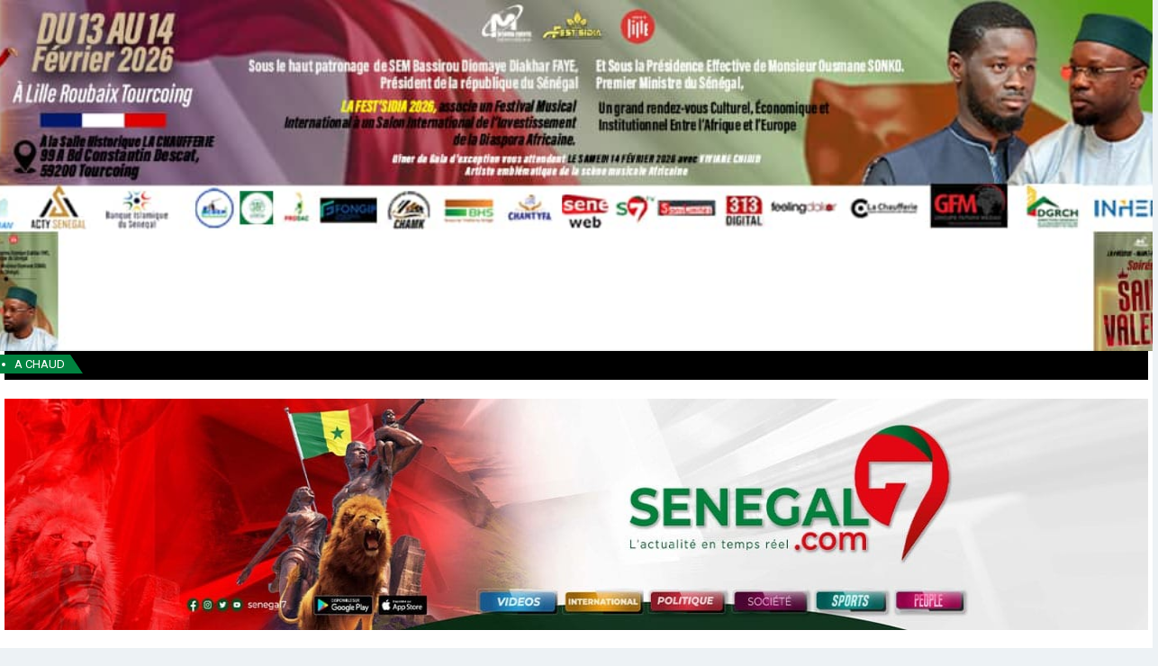

--- FILE ---
content_type: text/html; charset=UTF-8
request_url: https://senegal7.com/_9covid-19-04-nouveaux-cas-positifs-12-gueris-aucun-deces/
body_size: 30225
content:
	<!DOCTYPE html>
		<!--[if IE 8]>
	<html class="ie ie8" lang="fr-FR" prefix="og: https://ogp.me/ns#"> <![endif]-->
	<!--[if IE 9]>
	<html class="ie ie9" lang="fr-FR" prefix="og: https://ogp.me/ns#"> <![endif]-->
	<!--[if gt IE 9]><!-->
<html lang="fr-FR" prefix="og: https://ogp.me/ns#"> <!--<![endif]-->
	<head><meta charset="UTF-8"><script>if(navigator.userAgent.match(/MSIE|Internet Explorer/i)||navigator.userAgent.match(/Trident\/7\..*?rv:11/i)){var href=document.location.href;if(!href.match(/[?&]nowprocket/)){if(href.indexOf("?")==-1){if(href.indexOf("#")==-1){document.location.href=href+"?nowprocket=1"}else{document.location.href=href.replace("#","?nowprocket=1#")}}else{if(href.indexOf("#")==-1){document.location.href=href+"&nowprocket=1"}else{document.location.href=href.replace("#","&nowprocket=1#")}}}}</script><script>(()=>{class RocketLazyLoadScripts{constructor(){this.v="2.0.4",this.userEvents=["keydown","keyup","mousedown","mouseup","mousemove","mouseover","mouseout","touchmove","touchstart","touchend","touchcancel","wheel","click","dblclick","input"],this.attributeEvents=["onblur","onclick","oncontextmenu","ondblclick","onfocus","onmousedown","onmouseenter","onmouseleave","onmousemove","onmouseout","onmouseover","onmouseup","onmousewheel","onscroll","onsubmit"]}async t(){this.i(),this.o(),/iP(ad|hone)/.test(navigator.userAgent)&&this.h(),this.u(),this.l(this),this.m(),this.k(this),this.p(this),this._(),await Promise.all([this.R(),this.L()]),this.lastBreath=Date.now(),this.S(this),this.P(),this.D(),this.O(),this.M(),await this.C(this.delayedScripts.normal),await this.C(this.delayedScripts.defer),await this.C(this.delayedScripts.async),await this.T(),await this.F(),await this.j(),await this.A(),window.dispatchEvent(new Event("rocket-allScriptsLoaded")),this.everythingLoaded=!0,this.lastTouchEnd&&await new Promise(t=>setTimeout(t,500-Date.now()+this.lastTouchEnd)),this.I(),this.H(),this.U(),this.W()}i(){this.CSPIssue=sessionStorage.getItem("rocketCSPIssue"),document.addEventListener("securitypolicyviolation",t=>{this.CSPIssue||"script-src-elem"!==t.violatedDirective||"data"!==t.blockedURI||(this.CSPIssue=!0,sessionStorage.setItem("rocketCSPIssue",!0))},{isRocket:!0})}o(){window.addEventListener("pageshow",t=>{this.persisted=t.persisted,this.realWindowLoadedFired=!0},{isRocket:!0}),window.addEventListener("pagehide",()=>{this.onFirstUserAction=null},{isRocket:!0})}h(){let t;function e(e){t=e}window.addEventListener("touchstart",e,{isRocket:!0}),window.addEventListener("touchend",function i(o){o.changedTouches[0]&&t.changedTouches[0]&&Math.abs(o.changedTouches[0].pageX-t.changedTouches[0].pageX)<10&&Math.abs(o.changedTouches[0].pageY-t.changedTouches[0].pageY)<10&&o.timeStamp-t.timeStamp<200&&(window.removeEventListener("touchstart",e,{isRocket:!0}),window.removeEventListener("touchend",i,{isRocket:!0}),"INPUT"===o.target.tagName&&"text"===o.target.type||(o.target.dispatchEvent(new TouchEvent("touchend",{target:o.target,bubbles:!0})),o.target.dispatchEvent(new MouseEvent("mouseover",{target:o.target,bubbles:!0})),o.target.dispatchEvent(new PointerEvent("click",{target:o.target,bubbles:!0,cancelable:!0,detail:1,clientX:o.changedTouches[0].clientX,clientY:o.changedTouches[0].clientY})),event.preventDefault()))},{isRocket:!0})}q(t){this.userActionTriggered||("mousemove"!==t.type||this.firstMousemoveIgnored?"keyup"===t.type||"mouseover"===t.type||"mouseout"===t.type||(this.userActionTriggered=!0,this.onFirstUserAction&&this.onFirstUserAction()):this.firstMousemoveIgnored=!0),"click"===t.type&&t.preventDefault(),t.stopPropagation(),t.stopImmediatePropagation(),"touchstart"===this.lastEvent&&"touchend"===t.type&&(this.lastTouchEnd=Date.now()),"click"===t.type&&(this.lastTouchEnd=0),this.lastEvent=t.type,t.composedPath&&t.composedPath()[0].getRootNode()instanceof ShadowRoot&&(t.rocketTarget=t.composedPath()[0]),this.savedUserEvents.push(t)}u(){this.savedUserEvents=[],this.userEventHandler=this.q.bind(this),this.userEvents.forEach(t=>window.addEventListener(t,this.userEventHandler,{passive:!1,isRocket:!0})),document.addEventListener("visibilitychange",this.userEventHandler,{isRocket:!0})}U(){this.userEvents.forEach(t=>window.removeEventListener(t,this.userEventHandler,{passive:!1,isRocket:!0})),document.removeEventListener("visibilitychange",this.userEventHandler,{isRocket:!0}),this.savedUserEvents.forEach(t=>{(t.rocketTarget||t.target).dispatchEvent(new window[t.constructor.name](t.type,t))})}m(){const t="return false",e=Array.from(this.attributeEvents,t=>"data-rocket-"+t),i="["+this.attributeEvents.join("],[")+"]",o="[data-rocket-"+this.attributeEvents.join("],[data-rocket-")+"]",s=(e,i,o)=>{o&&o!==t&&(e.setAttribute("data-rocket-"+i,o),e["rocket"+i]=new Function("event",o),e.setAttribute(i,t))};new MutationObserver(t=>{for(const n of t)"attributes"===n.type&&(n.attributeName.startsWith("data-rocket-")||this.everythingLoaded?n.attributeName.startsWith("data-rocket-")&&this.everythingLoaded&&this.N(n.target,n.attributeName.substring(12)):s(n.target,n.attributeName,n.target.getAttribute(n.attributeName))),"childList"===n.type&&n.addedNodes.forEach(t=>{if(t.nodeType===Node.ELEMENT_NODE)if(this.everythingLoaded)for(const i of[t,...t.querySelectorAll(o)])for(const t of i.getAttributeNames())e.includes(t)&&this.N(i,t.substring(12));else for(const e of[t,...t.querySelectorAll(i)])for(const t of e.getAttributeNames())this.attributeEvents.includes(t)&&s(e,t,e.getAttribute(t))})}).observe(document,{subtree:!0,childList:!0,attributeFilter:[...this.attributeEvents,...e]})}I(){this.attributeEvents.forEach(t=>{document.querySelectorAll("[data-rocket-"+t+"]").forEach(e=>{this.N(e,t)})})}N(t,e){const i=t.getAttribute("data-rocket-"+e);i&&(t.setAttribute(e,i),t.removeAttribute("data-rocket-"+e))}k(t){Object.defineProperty(HTMLElement.prototype,"onclick",{get(){return this.rocketonclick||null},set(e){this.rocketonclick=e,this.setAttribute(t.everythingLoaded?"onclick":"data-rocket-onclick","this.rocketonclick(event)")}})}S(t){function e(e,i){let o=e[i];e[i]=null,Object.defineProperty(e,i,{get:()=>o,set(s){t.everythingLoaded?o=s:e["rocket"+i]=o=s}})}e(document,"onreadystatechange"),e(window,"onload"),e(window,"onpageshow");try{Object.defineProperty(document,"readyState",{get:()=>t.rocketReadyState,set(e){t.rocketReadyState=e},configurable:!0}),document.readyState="loading"}catch(t){console.log("WPRocket DJE readyState conflict, bypassing")}}l(t){this.originalAddEventListener=EventTarget.prototype.addEventListener,this.originalRemoveEventListener=EventTarget.prototype.removeEventListener,this.savedEventListeners=[],EventTarget.prototype.addEventListener=function(e,i,o){o&&o.isRocket||!t.B(e,this)&&!t.userEvents.includes(e)||t.B(e,this)&&!t.userActionTriggered||e.startsWith("rocket-")||t.everythingLoaded?t.originalAddEventListener.call(this,e,i,o):(t.savedEventListeners.push({target:this,remove:!1,type:e,func:i,options:o}),"mouseenter"!==e&&"mouseleave"!==e||t.originalAddEventListener.call(this,e,t.savedUserEvents.push,o))},EventTarget.prototype.removeEventListener=function(e,i,o){o&&o.isRocket||!t.B(e,this)&&!t.userEvents.includes(e)||t.B(e,this)&&!t.userActionTriggered||e.startsWith("rocket-")||t.everythingLoaded?t.originalRemoveEventListener.call(this,e,i,o):t.savedEventListeners.push({target:this,remove:!0,type:e,func:i,options:o})}}J(t,e){this.savedEventListeners=this.savedEventListeners.filter(i=>{let o=i.type,s=i.target||window;return e!==o||t!==s||(this.B(o,s)&&(i.type="rocket-"+o),this.$(i),!1)})}H(){EventTarget.prototype.addEventListener=this.originalAddEventListener,EventTarget.prototype.removeEventListener=this.originalRemoveEventListener,this.savedEventListeners.forEach(t=>this.$(t))}$(t){t.remove?this.originalRemoveEventListener.call(t.target,t.type,t.func,t.options):this.originalAddEventListener.call(t.target,t.type,t.func,t.options)}p(t){let e;function i(e){return t.everythingLoaded?e:e.split(" ").map(t=>"load"===t||t.startsWith("load.")?"rocket-jquery-load":t).join(" ")}function o(o){function s(e){const s=o.fn[e];o.fn[e]=o.fn.init.prototype[e]=function(){return this[0]===window&&t.userActionTriggered&&("string"==typeof arguments[0]||arguments[0]instanceof String?arguments[0]=i(arguments[0]):"object"==typeof arguments[0]&&Object.keys(arguments[0]).forEach(t=>{const e=arguments[0][t];delete arguments[0][t],arguments[0][i(t)]=e})),s.apply(this,arguments),this}}if(o&&o.fn&&!t.allJQueries.includes(o)){const e={DOMContentLoaded:[],"rocket-DOMContentLoaded":[]};for(const t in e)document.addEventListener(t,()=>{e[t].forEach(t=>t())},{isRocket:!0});o.fn.ready=o.fn.init.prototype.ready=function(i){function s(){parseInt(o.fn.jquery)>2?setTimeout(()=>i.bind(document)(o)):i.bind(document)(o)}return"function"==typeof i&&(t.realDomReadyFired?!t.userActionTriggered||t.fauxDomReadyFired?s():e["rocket-DOMContentLoaded"].push(s):e.DOMContentLoaded.push(s)),o([])},s("on"),s("one"),s("off"),t.allJQueries.push(o)}e=o}t.allJQueries=[],o(window.jQuery),Object.defineProperty(window,"jQuery",{get:()=>e,set(t){o(t)}})}P(){const t=new Map;document.write=document.writeln=function(e){const i=document.currentScript,o=document.createRange(),s=i.parentElement;let n=t.get(i);void 0===n&&(n=i.nextSibling,t.set(i,n));const c=document.createDocumentFragment();o.setStart(c,0),c.appendChild(o.createContextualFragment(e)),s.insertBefore(c,n)}}async R(){return new Promise(t=>{this.userActionTriggered?t():this.onFirstUserAction=t})}async L(){return new Promise(t=>{document.addEventListener("DOMContentLoaded",()=>{this.realDomReadyFired=!0,t()},{isRocket:!0})})}async j(){return this.realWindowLoadedFired?Promise.resolve():new Promise(t=>{window.addEventListener("load",t,{isRocket:!0})})}M(){this.pendingScripts=[];this.scriptsMutationObserver=new MutationObserver(t=>{for(const e of t)e.addedNodes.forEach(t=>{"SCRIPT"!==t.tagName||t.noModule||t.isWPRocket||this.pendingScripts.push({script:t,promise:new Promise(e=>{const i=()=>{const i=this.pendingScripts.findIndex(e=>e.script===t);i>=0&&this.pendingScripts.splice(i,1),e()};t.addEventListener("load",i,{isRocket:!0}),t.addEventListener("error",i,{isRocket:!0}),setTimeout(i,1e3)})})})}),this.scriptsMutationObserver.observe(document,{childList:!0,subtree:!0})}async F(){await this.X(),this.pendingScripts.length?(await this.pendingScripts[0].promise,await this.F()):this.scriptsMutationObserver.disconnect()}D(){this.delayedScripts={normal:[],async:[],defer:[]},document.querySelectorAll("script[type$=rocketlazyloadscript]").forEach(t=>{t.hasAttribute("data-rocket-src")?t.hasAttribute("async")&&!1!==t.async?this.delayedScripts.async.push(t):t.hasAttribute("defer")&&!1!==t.defer||"module"===t.getAttribute("data-rocket-type")?this.delayedScripts.defer.push(t):this.delayedScripts.normal.push(t):this.delayedScripts.normal.push(t)})}async _(){await this.L();let t=[];document.querySelectorAll("script[type$=rocketlazyloadscript][data-rocket-src]").forEach(e=>{let i=e.getAttribute("data-rocket-src");if(i&&!i.startsWith("data:")){i.startsWith("//")&&(i=location.protocol+i);try{const o=new URL(i).origin;o!==location.origin&&t.push({src:o,crossOrigin:e.crossOrigin||"module"===e.getAttribute("data-rocket-type")})}catch(t){}}}),t=[...new Map(t.map(t=>[JSON.stringify(t),t])).values()],this.Y(t,"preconnect")}async G(t){if(await this.K(),!0!==t.noModule||!("noModule"in HTMLScriptElement.prototype))return new Promise(e=>{let i;function o(){(i||t).setAttribute("data-rocket-status","executed"),e()}try{if(navigator.userAgent.includes("Firefox/")||""===navigator.vendor||this.CSPIssue)i=document.createElement("script"),[...t.attributes].forEach(t=>{let e=t.nodeName;"type"!==e&&("data-rocket-type"===e&&(e="type"),"data-rocket-src"===e&&(e="src"),i.setAttribute(e,t.nodeValue))}),t.text&&(i.text=t.text),t.nonce&&(i.nonce=t.nonce),i.hasAttribute("src")?(i.addEventListener("load",o,{isRocket:!0}),i.addEventListener("error",()=>{i.setAttribute("data-rocket-status","failed-network"),e()},{isRocket:!0}),setTimeout(()=>{i.isConnected||e()},1)):(i.text=t.text,o()),i.isWPRocket=!0,t.parentNode.replaceChild(i,t);else{const i=t.getAttribute("data-rocket-type"),s=t.getAttribute("data-rocket-src");i?(t.type=i,t.removeAttribute("data-rocket-type")):t.removeAttribute("type"),t.addEventListener("load",o,{isRocket:!0}),t.addEventListener("error",i=>{this.CSPIssue&&i.target.src.startsWith("data:")?(console.log("WPRocket: CSP fallback activated"),t.removeAttribute("src"),this.G(t).then(e)):(t.setAttribute("data-rocket-status","failed-network"),e())},{isRocket:!0}),s?(t.fetchPriority="high",t.removeAttribute("data-rocket-src"),t.src=s):t.src="data:text/javascript;base64,"+window.btoa(unescape(encodeURIComponent(t.text)))}}catch(i){t.setAttribute("data-rocket-status","failed-transform"),e()}});t.setAttribute("data-rocket-status","skipped")}async C(t){const e=t.shift();return e?(e.isConnected&&await this.G(e),this.C(t)):Promise.resolve()}O(){this.Y([...this.delayedScripts.normal,...this.delayedScripts.defer,...this.delayedScripts.async],"preload")}Y(t,e){this.trash=this.trash||[];let i=!0;var o=document.createDocumentFragment();t.forEach(t=>{const s=t.getAttribute&&t.getAttribute("data-rocket-src")||t.src;if(s&&!s.startsWith("data:")){const n=document.createElement("link");n.href=s,n.rel=e,"preconnect"!==e&&(n.as="script",n.fetchPriority=i?"high":"low"),t.getAttribute&&"module"===t.getAttribute("data-rocket-type")&&(n.crossOrigin=!0),t.crossOrigin&&(n.crossOrigin=t.crossOrigin),t.integrity&&(n.integrity=t.integrity),t.nonce&&(n.nonce=t.nonce),o.appendChild(n),this.trash.push(n),i=!1}}),document.head.appendChild(o)}W(){this.trash.forEach(t=>t.remove())}async T(){try{document.readyState="interactive"}catch(t){}this.fauxDomReadyFired=!0;try{await this.K(),this.J(document,"readystatechange"),document.dispatchEvent(new Event("rocket-readystatechange")),await this.K(),document.rocketonreadystatechange&&document.rocketonreadystatechange(),await this.K(),this.J(document,"DOMContentLoaded"),document.dispatchEvent(new Event("rocket-DOMContentLoaded")),await this.K(),this.J(window,"DOMContentLoaded"),window.dispatchEvent(new Event("rocket-DOMContentLoaded"))}catch(t){console.error(t)}}async A(){try{document.readyState="complete"}catch(t){}try{await this.K(),this.J(document,"readystatechange"),document.dispatchEvent(new Event("rocket-readystatechange")),await this.K(),document.rocketonreadystatechange&&document.rocketonreadystatechange(),await this.K(),this.J(window,"load"),window.dispatchEvent(new Event("rocket-load")),await this.K(),window.rocketonload&&window.rocketonload(),await this.K(),this.allJQueries.forEach(t=>t(window).trigger("rocket-jquery-load")),await this.K(),this.J(window,"pageshow");const t=new Event("rocket-pageshow");t.persisted=this.persisted,window.dispatchEvent(t),await this.K(),window.rocketonpageshow&&window.rocketonpageshow({persisted:this.persisted})}catch(t){console.error(t)}}async K(){Date.now()-this.lastBreath>45&&(await this.X(),this.lastBreath=Date.now())}async X(){return document.hidden?new Promise(t=>setTimeout(t)):new Promise(t=>requestAnimationFrame(t))}B(t,e){return e===document&&"readystatechange"===t||(e===document&&"DOMContentLoaded"===t||(e===window&&"DOMContentLoaded"===t||(e===window&&"load"===t||e===window&&"pageshow"===t)))}static run(){(new RocketLazyLoadScripts).t()}}RocketLazyLoadScripts.run()})();</script>
				
		<meta http-equiv="X-UA-Compatible" content="IE=edge">
		<meta name="viewport" content="width=device-width, initial-scale=1.0">
		<link rel="pingback" href="https://senegal7.com/xmlrpc.php"/>

		
<!-- Optimisation des moteurs de recherche par Rank Math PRO - https://rankmath.com/ -->
<title>Covid-19 : 04 nouveaux cas positifs, 12 guéris, aucun décès - Senegal7</title>
<meta name="description" content="Patients guéris…"/>
<meta name="robots" content="follow, index, max-snippet:-1, max-video-preview:-1, max-image-preview:large"/>
<link rel="canonical" href="https://senegal7.com/_9covid-19-04-nouveaux-cas-positifs-12-gueris-aucun-deces/" />
<meta property="og:locale" content="fr_FR" />
<meta property="og:type" content="article" />
<meta property="og:title" content="Covid-19 : 04 nouveaux cas positifs, 12 guéris, aucun décès - Senegal7" />
<meta property="og:description" content="Patients guéris…" />
<meta property="og:url" content="https://senegal7.com/_9covid-19-04-nouveaux-cas-positifs-12-gueris-aucun-deces/" />
<meta property="og:site_name" content="Senegal7" />
<meta property="article:publisher" content="https://facebook.com/senegal7officiel/" />
<meta property="article:tag" content="Covid-19" />
<meta property="article:section" content="Actualités" />
<meta property="og:updated_time" content="2022-08-31T11:52:10+00:00" />
<meta property="og:image" content="https://senegal7.com/wp-content/uploads/2021/07/Covid-19.png" />
<meta property="og:image:secure_url" content="https://senegal7.com/wp-content/uploads/2021/07/Covid-19.png" />
<meta property="og:image:width" content="893" />
<meta property="og:image:height" content="604" />
<meta property="og:image:alt" content="image d&#039;illustration" />
<meta property="og:image:type" content="image/png" />
<meta property="article:published_time" content="2022-08-31T10:56:21+00:00" />
<meta property="article:modified_time" content="2022-08-31T11:52:10+00:00" />
<meta name="twitter:card" content="summary_large_image" />
<meta name="twitter:title" content="Covid-19 : 04 nouveaux cas positifs, 12 guéris, aucun décès - Senegal7" />
<meta name="twitter:description" content="Patients guéris…" />
<meta name="twitter:site" content="@senegal7com" />
<meta name="twitter:creator" content="@senegal7com" />
<meta name="twitter:image" content="https://senegal7.com/wp-content/uploads/2021/07/Covid-19.png" />
<meta name="twitter:label1" content="Écrit par" />
<meta name="twitter:data1" content="Senegal7 Post" />
<meta name="twitter:label2" content="Temps de lecture" />
<meta name="twitter:data2" content="Moins d’une minute" />
<script type="application/ld+json" class="rank-math-schema-pro">{"@context":"https://schema.org","@graph":[{"@type":["Organization","Person"],"@id":"https://senegal7.com/#person","name":"Mouhamad Diack","url":"https://senegal7.com","sameAs":["https://facebook.com/senegal7officiel/","https://twitter.com/senegal7com"],"address":{"@type":"PostalAddress","addressRegion":"Dakar","addressCountry":"S\u00e9n\u00e9gal"}},{"@type":"WebSite","@id":"https://senegal7.com/#website","url":"https://senegal7.com","name":"Senegal7","publisher":{"@id":"https://senegal7.com/#person"},"inLanguage":"fr-FR"},{"@type":"ImageObject","@id":"https://senegal7.com/wp-content/uploads/2021/07/Covid-19.png","url":"https://senegal7.com/wp-content/uploads/2021/07/Covid-19.png","width":"893","height":"604","caption":"image d'illustration","inLanguage":"fr-FR"},{"@type":"WebPage","@id":"https://senegal7.com/_9covid-19-04-nouveaux-cas-positifs-12-gueris-aucun-deces/#webpage","url":"https://senegal7.com/_9covid-19-04-nouveaux-cas-positifs-12-gueris-aucun-deces/","name":"Covid-19 : 04 nouveaux cas positifs, 12 gu\u00e9ris, aucun d\u00e9c\u00e8s - Senegal7","datePublished":"2022-08-31T10:56:21+00:00","dateModified":"2022-08-31T11:52:10+00:00","isPartOf":{"@id":"https://senegal7.com/#website"},"primaryImageOfPage":{"@id":"https://senegal7.com/wp-content/uploads/2021/07/Covid-19.png"},"inLanguage":"fr-FR"},{"@type":"Person","@id":"https://senegal7.com/author/devsn7/","name":"Senegal7 Post","url":"https://senegal7.com/author/devsn7/","image":{"@type":"ImageObject","@id":"https://secure.gravatar.com/avatar/15f0626bc96a5f09e34bcca030d04ae02e3aca7973d170c56c88e65cf9ba1211?s=96&amp;d=mm&amp;r=g","url":"https://secure.gravatar.com/avatar/15f0626bc96a5f09e34bcca030d04ae02e3aca7973d170c56c88e65cf9ba1211?s=96&amp;d=mm&amp;r=g","caption":"Senegal7 Post","inLanguage":"fr-FR"}},{"@type":"NewsArticle","headline":"Covid-19 : 04 nouveaux cas positifs, 12 gu\u00e9ris, aucun d\u00e9c\u00e8s - Senegal7","keywords":"Covid-19","datePublished":"2022-08-31T10:56:21+00:00","dateModified":"2022-08-31T11:52:10+00:00","author":{"@id":"https://senegal7.com/author/devsn7/","name":"Senegal7 Post"},"publisher":{"@id":"https://senegal7.com/#person"},"description":"Patients gu\u00e9ris\u2026","copyrightYear":"2022","copyrightHolder":{"@id":"https://senegal7.com/#person"},"name":"Covid-19 : 04 nouveaux cas positifs, 12 gu\u00e9ris, aucun d\u00e9c\u00e8s - Senegal7","@id":"https://senegal7.com/_9covid-19-04-nouveaux-cas-positifs-12-gueris-aucun-deces/#richSnippet","isPartOf":{"@id":"https://senegal7.com/_9covid-19-04-nouveaux-cas-positifs-12-gueris-aucun-deces/#webpage"},"image":{"@id":"https://senegal7.com/wp-content/uploads/2021/07/Covid-19.png"},"inLanguage":"fr-FR","mainEntityOfPage":{"@id":"https://senegal7.com/_9covid-19-04-nouveaux-cas-positifs-12-gueris-aucun-deces/#webpage"}}]}</script>
<!-- /Extension Rank Math WordPress SEO -->


<!-- Better Open Graph, Schema.org & Twitter Integration -->
<meta property="og:locale" content="fr_fr"/>
<meta property="og:site_name" content="Senegal7"/>
<meta property="og:url" content="https://senegal7.com/_9covid-19-04-nouveaux-cas-positifs-12-gueris-aucun-deces/"/>
<meta property="og:title" content="Covid-19 : 04 nouveaux cas positifs, 12 guéris, aucun décès"/>
<meta property="og:image" content="https://senegal7.com/wp-content/uploads/2021/07/Covid-19.png"/>
<meta property="article:section" content="SANTE"/>
<meta property="article:tag" content="Covid-19"/>
<meta property="og:description" content="Le ministère de la Santé et de l’action sociale a fait le point sur la situation journalière de l’évolution de la Covid-19 au Sénégal, ce mercredi 31 août 2022.Sur 861 tests réalisés, le Sénégal a enregistré  04 nouveaux cas positifs, dont 01 importé"/>
<meta property="og:type" content="article"/>
<meta name="twitter:card" content="summary"/>
<meta name="twitter:url" content="https://senegal7.com/_9covid-19-04-nouveaux-cas-positifs-12-gueris-aucun-deces/"/>
<meta name="twitter:title" content="Covid-19 : 04 nouveaux cas positifs, 12 guéris, aucun décès"/>
<meta name="twitter:description" content="Le ministère de la Santé et de l’action sociale a fait le point sur la situation journalière de l’évolution de la Covid-19 au Sénégal, ce mercredi 31 août 2022.Sur 861 tests réalisés, le Sénégal a enregistré  04 nouveaux cas positifs, dont 01 importé"/>
<meta name="twitter:image" content="https://senegal7.com/wp-content/uploads/2021/07/Covid-19.png"/>
<!-- / Better Open Graph, Schema.org & Twitter Integration. -->
<link rel='dns-prefetch' href='//www.googletagmanager.com' />
<link rel='dns-prefetch' href='//fonts.googleapis.com' />
<link rel='dns-prefetch' href='//pagead2.googlesyndication.com' />
<link rel="alternate" type="application/rss+xml" title="Senegal7 &raquo; Flux" href="https://senegal7.com/feed/" />
<link rel="alternate" type="application/rss+xml" title="Senegal7 &raquo; Flux des commentaires" href="https://senegal7.com/comments/feed/" />
<link rel="alternate" title="oEmbed (JSON)" type="application/json+oembed" href="https://senegal7.com/wp-json/oembed/1.0/embed?url=https%3A%2F%2Fsenegal7.com%2F_9covid-19-04-nouveaux-cas-positifs-12-gueris-aucun-deces%2F" />
<link rel="alternate" title="oEmbed (XML)" type="text/xml+oembed" href="https://senegal7.com/wp-json/oembed/1.0/embed?url=https%3A%2F%2Fsenegal7.com%2F_9covid-19-04-nouveaux-cas-positifs-12-gueris-aucun-deces%2F&#038;format=xml" />
<style id='wp-img-auto-sizes-contain-inline-css' type='text/css'>
img:is([sizes=auto i],[sizes^="auto," i]){contain-intrinsic-size:3000px 1500px}
/*# sourceURL=wp-img-auto-sizes-contain-inline-css */
</style>
<style id='wp-emoji-styles-inline-css' type='text/css'>

	img.wp-smiley, img.emoji {
		display: inline !important;
		border: none !important;
		box-shadow: none !important;
		height: 1em !important;
		width: 1em !important;
		margin: 0 0.07em !important;
		vertical-align: -0.1em !important;
		background: none !important;
		padding: 0 !important;
	}
/*# sourceURL=wp-emoji-styles-inline-css */
</style>
<style id='wp-block-library-inline-css' type='text/css'>
:root{--wp-block-synced-color:#7a00df;--wp-block-synced-color--rgb:122,0,223;--wp-bound-block-color:var(--wp-block-synced-color);--wp-editor-canvas-background:#ddd;--wp-admin-theme-color:#007cba;--wp-admin-theme-color--rgb:0,124,186;--wp-admin-theme-color-darker-10:#006ba1;--wp-admin-theme-color-darker-10--rgb:0,107,160.5;--wp-admin-theme-color-darker-20:#005a87;--wp-admin-theme-color-darker-20--rgb:0,90,135;--wp-admin-border-width-focus:2px}@media (min-resolution:192dpi){:root{--wp-admin-border-width-focus:1.5px}}.wp-element-button{cursor:pointer}:root .has-very-light-gray-background-color{background-color:#eee}:root .has-very-dark-gray-background-color{background-color:#313131}:root .has-very-light-gray-color{color:#eee}:root .has-very-dark-gray-color{color:#313131}:root .has-vivid-green-cyan-to-vivid-cyan-blue-gradient-background{background:linear-gradient(135deg,#00d084,#0693e3)}:root .has-purple-crush-gradient-background{background:linear-gradient(135deg,#34e2e4,#4721fb 50%,#ab1dfe)}:root .has-hazy-dawn-gradient-background{background:linear-gradient(135deg,#faaca8,#dad0ec)}:root .has-subdued-olive-gradient-background{background:linear-gradient(135deg,#fafae1,#67a671)}:root .has-atomic-cream-gradient-background{background:linear-gradient(135deg,#fdd79a,#004a59)}:root .has-nightshade-gradient-background{background:linear-gradient(135deg,#330968,#31cdcf)}:root .has-midnight-gradient-background{background:linear-gradient(135deg,#020381,#2874fc)}:root{--wp--preset--font-size--normal:16px;--wp--preset--font-size--huge:42px}.has-regular-font-size{font-size:1em}.has-larger-font-size{font-size:2.625em}.has-normal-font-size{font-size:var(--wp--preset--font-size--normal)}.has-huge-font-size{font-size:var(--wp--preset--font-size--huge)}.has-text-align-center{text-align:center}.has-text-align-left{text-align:left}.has-text-align-right{text-align:right}.has-fit-text{white-space:nowrap!important}#end-resizable-editor-section{display:none}.aligncenter{clear:both}.items-justified-left{justify-content:flex-start}.items-justified-center{justify-content:center}.items-justified-right{justify-content:flex-end}.items-justified-space-between{justify-content:space-between}.screen-reader-text{border:0;clip-path:inset(50%);height:1px;margin:-1px;overflow:hidden;padding:0;position:absolute;width:1px;word-wrap:normal!important}.screen-reader-text:focus{background-color:#ddd;clip-path:none;color:#444;display:block;font-size:1em;height:auto;left:5px;line-height:normal;padding:15px 23px 14px;text-decoration:none;top:5px;width:auto;z-index:100000}html :where(.has-border-color){border-style:solid}html :where([style*=border-top-color]){border-top-style:solid}html :where([style*=border-right-color]){border-right-style:solid}html :where([style*=border-bottom-color]){border-bottom-style:solid}html :where([style*=border-left-color]){border-left-style:solid}html :where([style*=border-width]){border-style:solid}html :where([style*=border-top-width]){border-top-style:solid}html :where([style*=border-right-width]){border-right-style:solid}html :where([style*=border-bottom-width]){border-bottom-style:solid}html :where([style*=border-left-width]){border-left-style:solid}html :where(img[class*=wp-image-]){height:auto;max-width:100%}:where(figure){margin:0 0 1em}html :where(.is-position-sticky){--wp-admin--admin-bar--position-offset:var(--wp-admin--admin-bar--height,0px)}@media screen and (max-width:600px){html :where(.is-position-sticky){--wp-admin--admin-bar--position-offset:0px}}

/*# sourceURL=wp-block-library-inline-css */
</style><style id='global-styles-inline-css' type='text/css'>
:root{--wp--preset--aspect-ratio--square: 1;--wp--preset--aspect-ratio--4-3: 4/3;--wp--preset--aspect-ratio--3-4: 3/4;--wp--preset--aspect-ratio--3-2: 3/2;--wp--preset--aspect-ratio--2-3: 2/3;--wp--preset--aspect-ratio--16-9: 16/9;--wp--preset--aspect-ratio--9-16: 9/16;--wp--preset--color--black: #000000;--wp--preset--color--cyan-bluish-gray: #abb8c3;--wp--preset--color--white: #ffffff;--wp--preset--color--pale-pink: #f78da7;--wp--preset--color--vivid-red: #cf2e2e;--wp--preset--color--luminous-vivid-orange: #ff6900;--wp--preset--color--luminous-vivid-amber: #fcb900;--wp--preset--color--light-green-cyan: #7bdcb5;--wp--preset--color--vivid-green-cyan: #00d084;--wp--preset--color--pale-cyan-blue: #8ed1fc;--wp--preset--color--vivid-cyan-blue: #0693e3;--wp--preset--color--vivid-purple: #9b51e0;--wp--preset--gradient--vivid-cyan-blue-to-vivid-purple: linear-gradient(135deg,rgb(6,147,227) 0%,rgb(155,81,224) 100%);--wp--preset--gradient--light-green-cyan-to-vivid-green-cyan: linear-gradient(135deg,rgb(122,220,180) 0%,rgb(0,208,130) 100%);--wp--preset--gradient--luminous-vivid-amber-to-luminous-vivid-orange: linear-gradient(135deg,rgb(252,185,0) 0%,rgb(255,105,0) 100%);--wp--preset--gradient--luminous-vivid-orange-to-vivid-red: linear-gradient(135deg,rgb(255,105,0) 0%,rgb(207,46,46) 100%);--wp--preset--gradient--very-light-gray-to-cyan-bluish-gray: linear-gradient(135deg,rgb(238,238,238) 0%,rgb(169,184,195) 100%);--wp--preset--gradient--cool-to-warm-spectrum: linear-gradient(135deg,rgb(74,234,220) 0%,rgb(151,120,209) 20%,rgb(207,42,186) 40%,rgb(238,44,130) 60%,rgb(251,105,98) 80%,rgb(254,248,76) 100%);--wp--preset--gradient--blush-light-purple: linear-gradient(135deg,rgb(255,206,236) 0%,rgb(152,150,240) 100%);--wp--preset--gradient--blush-bordeaux: linear-gradient(135deg,rgb(254,205,165) 0%,rgb(254,45,45) 50%,rgb(107,0,62) 100%);--wp--preset--gradient--luminous-dusk: linear-gradient(135deg,rgb(255,203,112) 0%,rgb(199,81,192) 50%,rgb(65,88,208) 100%);--wp--preset--gradient--pale-ocean: linear-gradient(135deg,rgb(255,245,203) 0%,rgb(182,227,212) 50%,rgb(51,167,181) 100%);--wp--preset--gradient--electric-grass: linear-gradient(135deg,rgb(202,248,128) 0%,rgb(113,206,126) 100%);--wp--preset--gradient--midnight: linear-gradient(135deg,rgb(2,3,129) 0%,rgb(40,116,252) 100%);--wp--preset--font-size--small: 13px;--wp--preset--font-size--medium: 20px;--wp--preset--font-size--large: 36px;--wp--preset--font-size--x-large: 42px;--wp--preset--spacing--20: 0.44rem;--wp--preset--spacing--30: 0.67rem;--wp--preset--spacing--40: 1rem;--wp--preset--spacing--50: 1.5rem;--wp--preset--spacing--60: 2.25rem;--wp--preset--spacing--70: 3.38rem;--wp--preset--spacing--80: 5.06rem;--wp--preset--shadow--natural: 6px 6px 9px rgba(0, 0, 0, 0.2);--wp--preset--shadow--deep: 12px 12px 50px rgba(0, 0, 0, 0.4);--wp--preset--shadow--sharp: 6px 6px 0px rgba(0, 0, 0, 0.2);--wp--preset--shadow--outlined: 6px 6px 0px -3px rgb(255, 255, 255), 6px 6px rgb(0, 0, 0);--wp--preset--shadow--crisp: 6px 6px 0px rgb(0, 0, 0);}:where(.is-layout-flex){gap: 0.5em;}:where(.is-layout-grid){gap: 0.5em;}body .is-layout-flex{display: flex;}.is-layout-flex{flex-wrap: wrap;align-items: center;}.is-layout-flex > :is(*, div){margin: 0;}body .is-layout-grid{display: grid;}.is-layout-grid > :is(*, div){margin: 0;}:where(.wp-block-columns.is-layout-flex){gap: 2em;}:where(.wp-block-columns.is-layout-grid){gap: 2em;}:where(.wp-block-post-template.is-layout-flex){gap: 1.25em;}:where(.wp-block-post-template.is-layout-grid){gap: 1.25em;}.has-black-color{color: var(--wp--preset--color--black) !important;}.has-cyan-bluish-gray-color{color: var(--wp--preset--color--cyan-bluish-gray) !important;}.has-white-color{color: var(--wp--preset--color--white) !important;}.has-pale-pink-color{color: var(--wp--preset--color--pale-pink) !important;}.has-vivid-red-color{color: var(--wp--preset--color--vivid-red) !important;}.has-luminous-vivid-orange-color{color: var(--wp--preset--color--luminous-vivid-orange) !important;}.has-luminous-vivid-amber-color{color: var(--wp--preset--color--luminous-vivid-amber) !important;}.has-light-green-cyan-color{color: var(--wp--preset--color--light-green-cyan) !important;}.has-vivid-green-cyan-color{color: var(--wp--preset--color--vivid-green-cyan) !important;}.has-pale-cyan-blue-color{color: var(--wp--preset--color--pale-cyan-blue) !important;}.has-vivid-cyan-blue-color{color: var(--wp--preset--color--vivid-cyan-blue) !important;}.has-vivid-purple-color{color: var(--wp--preset--color--vivid-purple) !important;}.has-black-background-color{background-color: var(--wp--preset--color--black) !important;}.has-cyan-bluish-gray-background-color{background-color: var(--wp--preset--color--cyan-bluish-gray) !important;}.has-white-background-color{background-color: var(--wp--preset--color--white) !important;}.has-pale-pink-background-color{background-color: var(--wp--preset--color--pale-pink) !important;}.has-vivid-red-background-color{background-color: var(--wp--preset--color--vivid-red) !important;}.has-luminous-vivid-orange-background-color{background-color: var(--wp--preset--color--luminous-vivid-orange) !important;}.has-luminous-vivid-amber-background-color{background-color: var(--wp--preset--color--luminous-vivid-amber) !important;}.has-light-green-cyan-background-color{background-color: var(--wp--preset--color--light-green-cyan) !important;}.has-vivid-green-cyan-background-color{background-color: var(--wp--preset--color--vivid-green-cyan) !important;}.has-pale-cyan-blue-background-color{background-color: var(--wp--preset--color--pale-cyan-blue) !important;}.has-vivid-cyan-blue-background-color{background-color: var(--wp--preset--color--vivid-cyan-blue) !important;}.has-vivid-purple-background-color{background-color: var(--wp--preset--color--vivid-purple) !important;}.has-black-border-color{border-color: var(--wp--preset--color--black) !important;}.has-cyan-bluish-gray-border-color{border-color: var(--wp--preset--color--cyan-bluish-gray) !important;}.has-white-border-color{border-color: var(--wp--preset--color--white) !important;}.has-pale-pink-border-color{border-color: var(--wp--preset--color--pale-pink) !important;}.has-vivid-red-border-color{border-color: var(--wp--preset--color--vivid-red) !important;}.has-luminous-vivid-orange-border-color{border-color: var(--wp--preset--color--luminous-vivid-orange) !important;}.has-luminous-vivid-amber-border-color{border-color: var(--wp--preset--color--luminous-vivid-amber) !important;}.has-light-green-cyan-border-color{border-color: var(--wp--preset--color--light-green-cyan) !important;}.has-vivid-green-cyan-border-color{border-color: var(--wp--preset--color--vivid-green-cyan) !important;}.has-pale-cyan-blue-border-color{border-color: var(--wp--preset--color--pale-cyan-blue) !important;}.has-vivid-cyan-blue-border-color{border-color: var(--wp--preset--color--vivid-cyan-blue) !important;}.has-vivid-purple-border-color{border-color: var(--wp--preset--color--vivid-purple) !important;}.has-vivid-cyan-blue-to-vivid-purple-gradient-background{background: var(--wp--preset--gradient--vivid-cyan-blue-to-vivid-purple) !important;}.has-light-green-cyan-to-vivid-green-cyan-gradient-background{background: var(--wp--preset--gradient--light-green-cyan-to-vivid-green-cyan) !important;}.has-luminous-vivid-amber-to-luminous-vivid-orange-gradient-background{background: var(--wp--preset--gradient--luminous-vivid-amber-to-luminous-vivid-orange) !important;}.has-luminous-vivid-orange-to-vivid-red-gradient-background{background: var(--wp--preset--gradient--luminous-vivid-orange-to-vivid-red) !important;}.has-very-light-gray-to-cyan-bluish-gray-gradient-background{background: var(--wp--preset--gradient--very-light-gray-to-cyan-bluish-gray) !important;}.has-cool-to-warm-spectrum-gradient-background{background: var(--wp--preset--gradient--cool-to-warm-spectrum) !important;}.has-blush-light-purple-gradient-background{background: var(--wp--preset--gradient--blush-light-purple) !important;}.has-blush-bordeaux-gradient-background{background: var(--wp--preset--gradient--blush-bordeaux) !important;}.has-luminous-dusk-gradient-background{background: var(--wp--preset--gradient--luminous-dusk) !important;}.has-pale-ocean-gradient-background{background: var(--wp--preset--gradient--pale-ocean) !important;}.has-electric-grass-gradient-background{background: var(--wp--preset--gradient--electric-grass) !important;}.has-midnight-gradient-background{background: var(--wp--preset--gradient--midnight) !important;}.has-small-font-size{font-size: var(--wp--preset--font-size--small) !important;}.has-medium-font-size{font-size: var(--wp--preset--font-size--medium) !important;}.has-large-font-size{font-size: var(--wp--preset--font-size--large) !important;}.has-x-large-font-size{font-size: var(--wp--preset--font-size--x-large) !important;}
/*# sourceURL=global-styles-inline-css */
</style>

<style id='classic-theme-styles-inline-css' type='text/css'>
/*! This file is auto-generated */
.wp-block-button__link{color:#fff;background-color:#32373c;border-radius:9999px;box-shadow:none;text-decoration:none;padding:calc(.667em + 2px) calc(1.333em + 2px);font-size:1.125em}.wp-block-file__button{background:#32373c;color:#fff;text-decoration:none}
/*# sourceURL=/wp-includes/css/classic-themes.min.css */
</style>
<link rel='stylesheet' id='better-framework-main-fonts-css' href='https://fonts.googleapis.com/css?family=Roboto:400,700%7COswald:500,400,700%7CRajdhani:600,400,700%7CAbel:400%7CABeeZee:400%7CNoto+Sans:700&#038;display=swap' type='text/css' media='all' />
<style id='rocket-lazyload-inline-css' type='text/css'>
.rll-youtube-player{position:relative;padding-bottom:56.23%;height:0;overflow:hidden;max-width:100%;}.rll-youtube-player:focus-within{outline: 2px solid currentColor;outline-offset: 5px;}.rll-youtube-player iframe{position:absolute;top:0;left:0;width:100%;height:100%;z-index:100;background:0 0}.rll-youtube-player img{bottom:0;display:block;left:0;margin:auto;max-width:100%;width:100%;position:absolute;right:0;top:0;border:none;height:auto;-webkit-transition:.4s all;-moz-transition:.4s all;transition:.4s all}.rll-youtube-player img:hover{-webkit-filter:brightness(75%)}.rll-youtube-player .play{height:100%;width:100%;left:0;top:0;position:absolute;background:url(https://senegal7.com/wp-content/plugins/wp-rocket/assets/img/youtube.png) no-repeat center;background-color: transparent !important;cursor:pointer;border:none;}
/*# sourceURL=rocket-lazyload-inline-css */
</style>
<script type="text/javascript" src="https://senegal7.com/wp-includes/js/jquery/jquery.min.js?ver=3.7.1" id="jquery-core-js" data-rocket-defer defer></script>
<script type="text/javascript" src="https://senegal7.com/wp-includes/js/jquery/jquery-migrate.min.js?ver=3.4.1" id="jquery-migrate-js" data-rocket-defer defer></script>

<!-- Extrait de code de la balise Google (gtag.js) ajouté par Site Kit -->
<!-- Extrait Google Analytics ajouté par Site Kit -->
<script type="rocketlazyloadscript" data-rocket-type="text/javascript" data-rocket-src="https://www.googletagmanager.com/gtag/js?id=G-T7Q8TQWQ7M" id="google_gtagjs-js" async></script>
<script type="text/javascript" id="google_gtagjs-js-after">
/* <![CDATA[ */
window.dataLayer = window.dataLayer || [];function gtag(){dataLayer.push(arguments);}
gtag("set","linker",{"domains":["senegal7.com"]});
gtag("js", new Date());
gtag("set", "developer_id.dZTNiMT", true);
gtag("config", "G-T7Q8TQWQ7M");
//# sourceURL=google_gtagjs-js-after
/* ]]> */
</script>
<link rel="https://api.w.org/" href="https://senegal7.com/wp-json/" /><link rel="alternate" title="JSON" type="application/json" href="https://senegal7.com/wp-json/wp/v2/posts/1032119" /><link rel="EditURI" type="application/rsd+xml" title="RSD" href="https://senegal7.com/xmlrpc.php?rsd" />
<meta name="generator" content="WordPress 6.9" />
<link rel='shortlink' href='https://senegal7.com/?p=1032119' />
<meta name="generator" content="Site Kit by Google 1.168.0" /><meta name="description" content="Senegal7.com - Actualité au Sénégal, info sénégalaise en continu ! Parcourez les sujets sur actualité au Sénégal en temps réel." />
<meta name="facebook-domain-verification" content="ihjxck1mf6x20f9y3joreivskvwqxl" />
<meta property="fb:pages" content="360948053915888" />
<!-- Global site tag (gtag.js) - Google Analytics -->
<script type="rocketlazyloadscript" async data-rocket-src="https://www.googletagmanager.com/gtag/js?id=UA-122719700-1"></script>
<script type="rocketlazyloadscript">
  window.dataLayer = window.dataLayer || [];
  function gtag(){dataLayer.push(arguments);}
  gtag('js', new Date());

  gtag('config', 'UA-122719700-1');
</script>

<meta name="google-site-verification" content="dkoufmSxkQwQHfuQeZ7QcKozTHbSChZW6fAvDaCweMg" />
<meta name="google-site-verification" content="eCX1ArWvk24iX90JwZpfbppetKWjlD9R61Aa4qRasCM" />
<!-- Start Alexa Certify Javascript -->
<script type="rocketlazyloadscript" data-rocket-type="text/javascript">
_atrk_opts = { atrk_acct:"PFmQm1a4KM+25T", domain:"senegal7.com",dynamic: true};
(function() { var as = document.createElement('script'); as.type = 'text/javascript'; as.async = true; as.src = "https://certify-js.alexametrics.com/atrk.js"; var s = document.getElementsByTagName('script')[0];s.parentNode.insertBefore(as, s); })();
</script>
<noscript><img src="https://certify.alexametrics.com/atrk.gif?account=PFmQm1a4KM+25T" style="display:none" height="1" width="1" alt="" /></noscript>
<!-- End Alexa Certify Javascript -->
 
<center>
  <script type="rocketlazyloadscript" async data-rocket-src="https://pagead2.googlesyndication.com/pagead/js/adsbygoogle.js"></script>
<!--   Adsense_970x250  -->

<script type="rocketlazyloadscript">
     (adsbygoogle = window.adsbygoogle || []).push({});
</script>
</center>
<script type="rocketlazyloadscript" async data-rocket-src="https://pagead2.googlesyndication.com/pagead/js/adsbygoogle.js?client=ca-pub-4747476379442894"
     crossorigin="anonymous"></script>
    
<!-- Balises Meta Google AdSense ajoutées par Site Kit -->
<meta name="google-adsense-platform-account" content="ca-host-pub-2644536267352236">
<meta name="google-adsense-platform-domain" content="sitekit.withgoogle.com">
<!-- Fin des balises Meta End Google AdSense ajoutées par Site Kit -->
<meta name="generator" content="Powered by WPBakery Page Builder - drag and drop page builder for WordPress."/>
<script type="application/ld+json">{
    "@context": "http://schema.org/",
    "@type": "Organization",
    "@id": "#organization",
    "logo": {
        "@type": "ImageObject",
        "url": "https://senegal7.com/wp-content/uploads/2023/05/WhatsApp-Image-2023-05-09-at-18.07.11.jpeg"
    },
    "url": "https://senegal7.com/",
    "name": "Senegal7",
    "description": "L&#039;Actualit\u00e9 en Temps R\u00e9el"
}</script>
<script type="application/ld+json">{
    "@context": "http://schema.org/",
    "@type": "WebSite",
    "name": "Senegal7",
    "alternateName": "L&#039;Actualit\u00e9 en Temps R\u00e9el",
    "url": "https://senegal7.com/"
}</script>
<script type="application/ld+json">{
    "@context": "http://schema.org/",
    "@type": "BlogPosting",
    "headline": "Covid-19 : 04 nouveaux cas positifs, 12 gu\u00e9ris, aucun d\u00e9c\u00e8s",
    "description": "Le minist\u00e8re de la Sant\u00e9 et de l\u2019action sociale a fait le point sur la situation journali\u00e8re de l\u2019\u00e9volution de la Covid-19 au S\u00e9n\u00e9gal, ce mercredi 31 ao\u00fbt 2022.Sur 861 tests r\u00e9alis\u00e9s, le S\u00e9n\u00e9gal a enregistr\u00e9\u00a0 04 nouveaux cas positifs, dont 01 import\u00e9",
    "datePublished": "2022-08-31",
    "dateModified": "2022-08-31",
    "author": {
        "@type": "Person",
        "@id": "#person-Senegal7Post",
        "name": "Senegal7 Post"
    },
    "image": "https://senegal7.com/wp-content/uploads/2021/07/Covid-19.png",
    "interactionStatistic": [
        {
            "@type": "InteractionCounter",
            "interactionType": "http://schema.org/CommentAction",
            "userInteractionCount": "0"
        }
    ],
    "publisher": {
        "@id": "#organization"
    },
    "mainEntityOfPage": "https://senegal7.com/_9covid-19-04-nouveaux-cas-positifs-12-gueris-aucun-deces/"
}</script>

<!-- Extrait Google AdSense ajouté par Site Kit -->
<script type="rocketlazyloadscript" data-rocket-type="text/javascript" async="async" data-rocket-src="https://pagead2.googlesyndication.com/pagead/js/adsbygoogle.js?client=ca-pub-4747476379442894&amp;host=ca-host-pub-2644536267352236" crossorigin="anonymous"></script>

<!-- End Google AdSense snippet added by Site Kit -->
<link data-minify="1" rel='stylesheet' id='bf-minifed-css-1' href='https://senegal7.com/wp-content/cache/min/1/wp-content/bs-booster-cache/0623d09e1d6c43918ea140eed955fe3d.css?ver=1759628361' type='text/css' media='all' />
<link data-minify="1" rel='stylesheet' id='7.12.0-rc2-1768926364' href='https://senegal7.com/wp-content/cache/min/1/wp-content/bs-booster-cache/dc087fb6e868249ee062bccc03f33f39.css?ver=1768926364' type='text/css' media='all' />
<meta name="description" content="Senegal7.com - Actualité au Sénégal, info sénégalaise en continu ! Parcourez les sujets sur actualité au Sénégal en temps réel." />
<meta name="facebook-domain-verification" content="ihjxck1mf6x20f9y3joreivskvwqxl" />
<meta property="fb:pages" content="360948053915888" />
<!-- Global site tag (gtag.js) - Google Analytics -->
<script type="rocketlazyloadscript" async data-rocket-src="https://www.googletagmanager.com/gtag/js?id=UA-122719700-1"></script>
<script type="rocketlazyloadscript">
  window.dataLayer = window.dataLayer || [];
  function gtag(){dataLayer.push(arguments);}
  gtag('js', new Date());

  gtag('config', 'UA-122719700-1');
</script>

<meta name="google-site-verification" content="dkoufmSxkQwQHfuQeZ7QcKozTHbSChZW6fAvDaCweMg" />
<meta name="google-site-verification" content="eCX1ArWvk24iX90JwZpfbppetKWjlD9R61Aa4qRasCM" />
<!-- Start Alexa Certify Javascript -->
<script type="rocketlazyloadscript" data-rocket-type="text/javascript">
_atrk_opts = { atrk_acct:"PFmQm1a4KM+25T", domain:"senegal7.com",dynamic: true};
(function() { var as = document.createElement('script'); as.type = 'text/javascript'; as.async = true; as.src = "https://certify-js.alexametrics.com/atrk.js"; var s = document.getElementsByTagName('script')[0];s.parentNode.insertBefore(as, s); })();
</script>
<noscript><img src="https://certify.alexametrics.com/atrk.gif?account=PFmQm1a4KM+25T" style="display:none" height="1" width="1" alt="" /></noscript>
<!-- End Alexa Certify Javascript -->
 
<center>
  <script type="rocketlazyloadscript" async data-rocket-src="https://pagead2.googlesyndication.com/pagead/js/adsbygoogle.js"></script>
<!--   Adsense_970x250  -->

<script type="rocketlazyloadscript">
     (adsbygoogle = window.adsbygoogle || []).push({});
</script>
</center>
<script type="rocketlazyloadscript" async data-rocket-src="https://pagead2.googlesyndication.com/pagead/js/adsbygoogle.js?client=ca-pub-4747476379442894"
     crossorigin="anonymous"></script>
<!-- BetterFramework Head Inline CSS -->
<style>
h3.section-heading.sh-t1.sh-s6.main-term-5208 {
  color: #FF6600;  /* remplace #FF6600 par la couleur que tu veux */
}


</style>
<!-- /BetterFramework Head Inline CSS-->
		<style type="text/css" id="wp-custom-css">
			body {
padding-top: 390px;
}

h3.section-heading.sh-t1.sh-s6.main-term-5208 {
  color: #FF6600;  /* remplace #FF6600 par la couleur que tu veux */
}		</style>
		<noscript><style> .wpb_animate_when_almost_visible { opacity: 1; }</style></noscript><noscript><style id="rocket-lazyload-nojs-css">.rll-youtube-player, [data-lazy-src]{display:none !important;}</style></noscript>	<meta name="generator" content="WP Rocket 3.20.2" data-wpr-features="wpr_delay_js wpr_defer_js wpr_minify_js wpr_lazyload_images wpr_lazyload_iframes wpr_image_dimensions wpr_minify_css wpr_preload_links wpr_desktop" /></head>

<body class="wp-singular post-template-default single single-post postid-1032119 single-format-standard wp-theme-publisher bs-theme bs-publisher bs-publisher-world-cup-news active-light-box active-top-line ltr close-rh page-layout-2-col page-layout-2-col-right boxed active-sticky-sidebar main-menu-sticky-smart main-menu-boxed active-ajax-search single-prim-cat-2 single-cat-2 single-cat-78007 single-cat-223  news-post standard-layout green-theme large-font responsive-post wpb-js-composer js-comp-ver-6.7.0 vc_responsive bs-ll-a" dir="ltr">
<div id="fb-root"></div>
<script async defer crossorigin="anonymous" src="https://connect.facebook.net/fr_FR/sdk.js#xfbml=1&version=v3.3&appId=381005206040925&autoLogAppEvents=1"></script>


		<div class="main-wrap content-main-wrap">
			<header id="header" class="site-header header-style-2 boxed" itemscope="itemscope" itemtype="https://schema.org/WPHeader">

		<section class="topbar topbar-style-2 hidden-xs hidden-xs">
	<div class="content-wrap">
		<div class="container">

			<div class="topbar-inner clearfix">

				
				<div class="section-menu">
						<div id="newsticker-1229002279" class="better-newsticker term-5208,125,223"
	     data-speed="12000">
		<p class="heading ">A CHAUD</p>
		<ul class="news-list">
								<li>
						<a class="limit-line" href="https://senegal7.com/sacre-continental-diomaye-offre-75-millions-de-fcfa-et-1500m2-sur-la-petite-cote-a-chaque-joueur/">
							Sacre Continental : Diomaye offre à chaque joueur une enveloppe de 75 millions de FCFA et 1500m2 sur la petite côte						</a>
					</li>
										<li>
						<a class="limit-line" href="https://senegal7.com/affaire-des-telephones-de-farba-ngom-le-garde-penitentiaire-envoye-en-prison/">
							Affaire des téléphones de Farba Ngom : Le garde pénitentiaire envoyé en prison						</a>
					</li>
										<li>
						<a class="limit-line" href="https://senegal7.com/grande-parade-populaire-le-3senegal-celebre-ses-heros-double-champions-dafrique/">
							Grande parade populaire : le Sénégal célèbre ses héros, double champions d&rsquo;Afrique						</a>
					</li>
										<li>
						<a class="limit-line" href="https://senegal7.com/parade-apres-le-sacre-les-champions-dafrique-dans-les-rues-de-dakar-a-partir-de-11-heures/">
							Parade après le sacre : les champions d&rsquo;Afrique dans les rues de Dakar à partir de 11 heures						</a>
					</li>
										<li>
						<a class="limit-line" href="https://senegal7.com/sacre-champion-dafrique-2025-le-senegal-atteint-la-12%e1%b5%89-place-mondiale-au-classement-fifa/">
							Sacré Champion d’Afrique 2025 : Le Sénégal atteint la 12ᵉ place mondiale au classement FIFA						</a>
					</li>
										<li>
						<a class="limit-line" href="https://senegal7.com/apres-le-sacre-les-champions-dafrique-arriveront-a-dakar-ce-lundi-a-21-heures-30-fsf/">
							Après le sacre : Les champions d&rsquo;Afrique arriveront à Dakar, ce lundi à 21 heures 30, (FSF)						</a>
					</li>
										<li>
						<a class="limit-line" href="https://senegal7.com/double-champion-dafrique-diomaye-annonce-une-belle-recompense-aux-lions/">
							Double champion d&rsquo;Afrique : Diomaye annonce une belle récompense aux Lions						</a>
					</li>
										<li>
						<a class="limit-line" href="https://senegal7.com/football-le-senegal-remporte-la-can-2025-face-au-maroc-la-deuxieme-de-son-histoire/">
							Football : Le Sénégal remporte la CAN 2025 face au Maroc, la deuxième de son histoire						</a>
					</li>
										<li>
						<a class="limit-line" href="https://senegal7.com/maroc-senegal-une-finale-de-prestige-pour-une-deuxieme-etoile/">
							Maroc–Sénégal : une finale de prestige pour une deuxième étoile						</a>
					</li>
										<li>
						<a class="limit-line" href="https://senegal7.com/finale-can-2025-larbitre-jean-jacques-ndala-ngambo-au-sifflet-du-match-senegal-vs-maroc1/">
							Finale CAN 2025 : L’arbitre congolais Jean-Jacques Ndala Ngambo au sifflet du match Sénégal vs Maroc						</a>
					</li>
							</ul>
	</div>
				</div>

			</div>
		</div>
	</div>
</section>
		<div class="header-inner">
			<div class="content-wrap">
				<div class="container">
					<div class="row">
						<div class="row-height">
							<div class="logo-col col-xs-12">
								<div class="col-inside">
									<div id="site-branding" class="site-branding">
	<p  id="site-title" class="logo h1 img-logo">
	<a href="https://senegal7.com/" itemprop="url" rel="home">
					<img width="1387" height="257" id="site-logo" src="data:image/svg+xml,%3Csvg%20xmlns='http://www.w3.org/2000/svg'%20viewBox='0%200%201387%20257'%3E%3C/svg%3E"
			     alt="Senegal7"  data-lazy-src="https://senegal7.com/wp-content/uploads/2023/05/WhatsApp-Image-2023-05-09-at-18.07.11.jpeg" /><noscript><img width="1387" height="257" id="site-logo" src="https://senegal7.com/wp-content/uploads/2023/05/WhatsApp-Image-2023-05-09-at-18.07.11.jpeg"
			     alt="Senegal7"  /></noscript>

			<span class="site-title">Senegal7 - L&#039;Actualité en Temps Réel</span>
				</a>
</p>
</div><!-- .site-branding -->
								</div>
							</div>
													</div>
					</div>
				</div>
			</div>
		</div>

		<div id="menu-main" class="menu main-menu-wrapper show-search-item menu-actions-btn-width-1" role="navigation" itemscope="itemscope" itemtype="https://schema.org/SiteNavigationElement">
	<div class="main-menu-inner">
		<div class="content-wrap">
			<div class="container">

				<nav class="main-menu-container">
					<ul id="main-navigation" class="main-menu menu bsm-pure clearfix">
						<li id="menu-item-1042901" class="menu-item menu-item-type-post_type menu-item-object-page menu-item-home better-anim-fade menu-item-1042901"><a href="https://senegal7.com/">Accueil</a></li>
<li id="menu-item-1373" class="menu-item menu-item-type-taxonomy menu-item-object-category current-post-ancestor current-menu-parent current-post-parent menu-term-2 better-anim-fade menu-item-1373"><a href="https://senegal7.com/rubrique/actualites-au-senegal/">Actualités</a></li>
<li id="menu-item-1031" class="menu-item menu-item-type-taxonomy menu-item-object-category menu-term-6 better-anim-fade menu-item-1031"><a href="https://senegal7.com/rubrique/politique/">Politique</a></li>
<li id="menu-item-460322" class="menu-item menu-item-type-taxonomy menu-item-object-category menu-term-13769 better-anim-fade menu-item-460322"><a href="https://senegal7.com/rubrique/societe/">Société</a></li>
<li id="menu-item-460325" class="menu-item menu-item-type-taxonomy menu-item-object-category menu-term-7 better-anim-fade menu-item-460325"><a href="https://senegal7.com/rubrique/international/">International</a></li>
<li id="menu-item-460321" class="menu-item menu-item-type-taxonomy menu-item-object-category menu-term-8 better-anim-fade menu-item-460321"><a href="https://senegal7.com/rubrique/videos/">Videos</a></li>
<li id="menu-item-460323" class="menu-item menu-item-type-taxonomy menu-item-object-category menu-term-4 better-anim-fade menu-item-460323"><a href="https://senegal7.com/rubrique/sports/">Sports</a></li>
<li id="menu-item-460324" class="menu-item menu-item-type-taxonomy menu-item-object-category menu-term-3 better-anim-fade menu-item-460324"><a href="https://senegal7.com/rubrique/people/">People</a></li>
					</ul><!-- #main-navigation -->
											<div class="menu-action-buttons width-1">
															<div class="search-container close">
									<span class="search-handler"><i class="fa fa-search"></i></span>

									<div class="search-box clearfix">
										<form role="search" method="get" class="search-form clearfix" action="https://senegal7.com">
	<input type="search" class="search-field"
	       placeholder="Recherche..."
	       value="" name="s"
	       title="Recherche pour :"
	       autocomplete="off">
	<input type="submit" class="search-submit" value="Chercher">
</form><!-- .search-form -->
									</div>
								</div>
														</div>
										</nav><!-- .main-menu-container -->

			</div>
		</div>
	</div>
</div><!-- .menu -->
	</header><!-- .header -->
	<div class="rh-header clearfix light deferred-block-exclude">
		<div class="rh-container clearfix">

			<div class="menu-container close">
				<span class="menu-handler"><span class="lines"></span></span>
			</div><!-- .menu-container -->

			<div class="logo-container rh-img-logo">
				<a href="https://senegal7.com/" itemprop="url" rel="home">
											<img width="1387" height="257" src="data:image/svg+xml,%3Csvg%20xmlns='http://www.w3.org/2000/svg'%20viewBox='0%200%201387%20257'%3E%3C/svg%3E"
						     alt="Senegal7"  data-lazy-src="https://senegal7.com/wp-content/uploads/2023/05/WhatsApp-Image-2023-05-09-at-18.07.11.jpeg" /><noscript><img width="1387" height="257" src="https://senegal7.com/wp-content/uploads/2023/05/WhatsApp-Image-2023-05-09-at-18.07.11.jpeg"
						     alt="Senegal7"  /></noscript>				</a>
			</div><!-- .logo-container -->
		</div><!-- .rh-container -->
	</div><!-- .rh-header -->
<nav role="navigation" aria-label="Breadcrumbs" class="bf-breadcrumb clearfix bc-top-style"><div class="container bf-breadcrumb-container"><ul class="bf-breadcrumb-items" itemscope itemtype="http://schema.org/BreadcrumbList"><meta name="numberOfItems" content="3" /><meta name="itemListOrder" content="Ascending" /><li itemprop="itemListElement" itemscope itemtype="http://schema.org/ListItem" class="bf-breadcrumb-item bf-breadcrumb-begin"><a itemprop="item" href="https://senegal7.com" rel="home"><span itemprop="name">Accueil</span></a><meta itemprop="position" content="1" /></li><li itemprop="itemListElement" itemscope itemtype="http://schema.org/ListItem" class="bf-breadcrumb-item"><a itemprop="item" href="https://senegal7.com/rubrique/actualites-au-senegal/" ><span itemprop="name">Actualités</span></a><meta itemprop="position" content="2" /></li><li itemprop="itemListElement" itemscope itemtype="http://schema.org/ListItem" class="bf-breadcrumb-item bf-breadcrumb-end"><span itemprop="name">Covid-19 : 04 nouveaux cas positifs, 12 guéris, aucun décès</span><meta itemprop="item" content="https://senegal7.com/_9covid-19-04-nouveaux-cas-positifs-12-gueris-aucun-deces/"/><meta itemprop="position" content="3" /></li></ul></div></nav><div class="container adcontainer"><div class="zvkrbla zvkrbla-after-header zvkrbla-pubadban zvkrbla-show-desktop zvkrbla-show-tablet-portrait zvkrbla-show-tablet-landscape zvkrbla-show-phone zvkrbla-loc-header_after zvkrbla-align-center zvkrbla-column-1 zvkrbla-clearfix no-bg-box-model"><div id="zvkrbla-980550-791608572" class="zvkrbla-container zvkrbla-type-code " itemscope="" itemtype="https://schema.org/WPAdBlock" data-adid="980550" data-type="code"><div id="zvkrbla-980550-791608572-place"></div><script type="rocketlazyloadscript" data-rocket-src="//pagead2.googlesyndication.com/pagead/js/adsbygoogle.js" data-rocket-defer defer></script><script type="rocketlazyloadscript" data-rocket-type="text/javascript">var betterads_screen_width = document.body.clientWidth;betterads_el = document.getElementById('zvkrbla-980550-791608572');             if (betterads_el.getBoundingClientRect().width) {     betterads_el_width_raw = betterads_el_width = betterads_el.getBoundingClientRect().width;    } else {     betterads_el_width_raw = betterads_el_width = betterads_el.offsetWidth;    }        var size = ["125", "125"];    if ( betterads_el_width >= 728 )      betterads_el_width = ["728", "90"];    else if ( betterads_el_width >= 468 )     betterads_el_width = ["468", "60"];    else if ( betterads_el_width >= 336 )     betterads_el_width = ["336", "280"];    else if ( betterads_el_width >= 300 )     betterads_el_width = ["300", "250"];    else if ( betterads_el_width >= 250 )     betterads_el_width = ["250", "250"];    else if ( betterads_el_width >= 200 )     betterads_el_width = ["200", "200"];    else if ( betterads_el_width >= 180 )     betterads_el_width = ["180", "150"]; if ( betterads_screen_width >= 1140 ) { document.getElementById('zvkrbla-980550-791608572-place').innerHTML = '<ins class="adsbygoogle" style="display:block;"  data-ad-client="ca-pub-4747476379442894"  data-ad-slot="6918651784"  data-full-width-responsive="true"  data-ad-format="auto" ></ins>';         (adsbygoogle = window.adsbygoogle || []).push({});}else if ( betterads_screen_width >= 1019  && betterads_screen_width < 1140 ) { document.getElementById('zvkrbla-980550-791608572-place').innerHTML = '<ins class="adsbygoogle" style="display:block;"  data-ad-client="ca-pub-4747476379442894"  data-ad-slot="6918651784"  data-full-width-responsive="true"  data-ad-format="auto" ></ins>';         (adsbygoogle = window.adsbygoogle || []).push({});}else if ( betterads_screen_width >= 768  && betterads_screen_width < 1019 ) { document.getElementById('zvkrbla-980550-791608572-place').innerHTML = '<ins class="adsbygoogle" style="display:block;"  data-ad-client="ca-pub-4747476379442894"  data-ad-slot="6918651784"  data-full-width-responsive="true"  data-ad-format="auto" ></ins>';         (adsbygoogle = window.adsbygoogle || []).push({});}else if ( betterads_screen_width < 768 ) { document.getElementById('zvkrbla-980550-791608572-place').innerHTML = '<ins class="adsbygoogle" style="display:block;"  data-ad-client="ca-pub-4747476379442894"  data-ad-slot="6918651784"  data-full-width-responsive="true"  data-ad-format="auto" ></ins>';         (adsbygoogle = window.adsbygoogle || []).push({});}</script></div></div></div><div class="content-wrap">
		<main id="content" class="content-container">

		<div class="container layout-2-col layout-2-col-1 layout-right-sidebar layout-bc-before post-template-1">
			<div class="row main-section">
										<div class="col-sm-8 content-column">
								<div class="single-container">
		<article id="post-1032119" class="post-1032119 post type-post status-publish format-standard has-post-thumbnail  category-actualites-au-senegal category-covid-19 category-sante tag-covid-19 single-post-content has-thumbnail">
			<div class="zvkrbla zvkrbla-above-post-box zvkrbla-pubadban zvkrbla-show-desktop zvkrbla-show-tablet-portrait zvkrbla-show-tablet-landscape zvkrbla-show-phone zvkrbla-loc-post_box_above zvkrbla-align-center zvkrbla-column-1 zvkrbla-clearfix no-bg-box-model"><div id="zvkrbla-980550-607301783" class="zvkrbla-container zvkrbla-type-code " itemscope="" itemtype="https://schema.org/WPAdBlock" data-adid="980550" data-type="code"><div id="zvkrbla-980550-607301783-place"></div><script type="rocketlazyloadscript" data-rocket-type="text/javascript">var betterads_screen_width = document.body.clientWidth;betterads_el = document.getElementById('zvkrbla-980550-607301783');             if (betterads_el.getBoundingClientRect().width) {     betterads_el_width_raw = betterads_el_width = betterads_el.getBoundingClientRect().width;    } else {     betterads_el_width_raw = betterads_el_width = betterads_el.offsetWidth;    }        var size = ["125", "125"];    if ( betterads_el_width >= 728 )      betterads_el_width = ["728", "90"];    else if ( betterads_el_width >= 468 )     betterads_el_width = ["468", "60"];    else if ( betterads_el_width >= 336 )     betterads_el_width = ["336", "280"];    else if ( betterads_el_width >= 300 )     betterads_el_width = ["300", "250"];    else if ( betterads_el_width >= 250 )     betterads_el_width = ["250", "250"];    else if ( betterads_el_width >= 200 )     betterads_el_width = ["200", "200"];    else if ( betterads_el_width >= 180 )     betterads_el_width = ["180", "150"]; if ( betterads_screen_width >= 1140 ) { document.getElementById('zvkrbla-980550-607301783-place').innerHTML = '<ins class="adsbygoogle" style="display:block;"  data-ad-client="ca-pub-4747476379442894"  data-ad-slot="6918651784"  data-full-width-responsive="true"  data-ad-format="auto" ></ins>';         (adsbygoogle = window.adsbygoogle || []).push({});}else if ( betterads_screen_width >= 1019  && betterads_screen_width < 1140 ) { document.getElementById('zvkrbla-980550-607301783-place').innerHTML = '<ins class="adsbygoogle" style="display:block;"  data-ad-client="ca-pub-4747476379442894"  data-ad-slot="6918651784"  data-full-width-responsive="true"  data-ad-format="auto" ></ins>';         (adsbygoogle = window.adsbygoogle || []).push({});}else if ( betterads_screen_width >= 768  && betterads_screen_width < 1019 ) { document.getElementById('zvkrbla-980550-607301783-place').innerHTML = '<ins class="adsbygoogle" style="display:block;"  data-ad-client="ca-pub-4747476379442894"  data-ad-slot="6918651784"  data-full-width-responsive="true"  data-ad-format="auto" ></ins>';         (adsbygoogle = window.adsbygoogle || []).push({});}else if ( betterads_screen_width < 768 ) { document.getElementById('zvkrbla-980550-607301783-place').innerHTML = '<ins class="adsbygoogle" style="display:block;"  data-ad-client="ca-pub-4747476379442894"  data-ad-slot="6918651784"  data-full-width-responsive="true"  data-ad-format="auto" ></ins>';         (adsbygoogle = window.adsbygoogle || []).push({});}</script></div></div>			<div class="post-header post-tp-1-header">
									<h1 class="single-post-title">
						<span class="post-title" itemprop="headline">Covid-19 : 04 nouveaux cas positifs, 12 guéris, aucun décès</span></h1>
										<div class="post-meta-wrap clearfix">
						<div class="term-badges "><span class="term-badge term-2"><a href="https://senegal7.com/rubrique/actualites-au-senegal/">Actualités</a></span><span class="term-badge term-78007"><a href="https://senegal7.com/rubrique/covid-19/">Covid-19</a></span><span class="term-badge term-223"><a href="https://senegal7.com/rubrique/sante/">SANTE</a></span></div><div class="post-meta single-post-meta">
			<a href="https://senegal7.com/author/devsn7/"
		   title="Parcourir les articles de l&#039;auteur"
		   class="post-author-a post-author-avatar">
			<img alt=''  src="" data-src='https://secure.gravatar.com/avatar/15f0626bc96a5f09e34bcca030d04ae02e3aca7973d170c56c88e65cf9ba1211?s=26&d=mm&r=g' class='avatar avatar-26 photo avatar-default' height='26' width='26' /><span class="post-author-name">Par <b>Senegal7 Post</b></span>		</a>
					<span class="time"><time class="post-published updated"
			                         datetime="2022-08-31T10:56:21+00:00">On <b>Août 31, 2022</b></time></span>
			</div>
					</div>
									<div class="single-featured">
					<a class="post-thumbnail open-lightbox" href="https://senegal7.com/wp-content/uploads/2021/07/Covid-19.png"><img  width="636" height="430" alt="image d&#039;illustration" data-src="https://senegal7.com/wp-content/uploads/2021/07/Covid-19.png">						</a>
										</div>
			</div>
					<div class="post-share single-post-share top-share clearfix style-12">
			<div class="post-share-btn-group">
							</div>
						<div class="share-handler-wrap ">
				<span class="share-handler post-share-btn rank-default">
					<i class="bf-icon  fa fa-share-alt"></i>						<b class="text">Partager</b>
										</span>
				<span class="social-item facebook"><a href="https://www.facebook.com/sharer.php?u=https%3A%2F%2Fsenegal7.com%2F_9covid-19-04-nouveaux-cas-positifs-12-gueris-aucun-deces%2F" target="_blank" rel="nofollow noreferrer" class="bs-button-el" onclick="window.open(this.href, 'share-facebook','left=50,top=50,width=600,height=320,toolbar=0'); return false;"><span class="icon"><i class="bf-icon fa fa-facebook"></i></span></a></span><span class="social-item twitter"><a href="https://twitter.com/share?text=Covid-19 : 04 nouveaux cas positifs, 12 guéris, aucun décès&url=https%3A%2F%2Fsenegal7.com%2F_9covid-19-04-nouveaux-cas-positifs-12-gueris-aucun-deces%2F" target="_blank" rel="nofollow noreferrer" class="bs-button-el" onclick="window.open(this.href, 'share-twitter','left=50,top=50,width=600,height=320,toolbar=0'); return false;"><span class="icon"><i class="bf-icon fa fa-twitter"></i></span></a></span><span class="social-item google_plus"><a href="https://plus.google.com/share?url=https%3A%2F%2Fsenegal7.com%2F_9covid-19-04-nouveaux-cas-positifs-12-gueris-aucun-deces%2F" target="_blank" rel="nofollow noreferrer" class="bs-button-el" onclick="window.open(this.href, 'share-google_plus','left=50,top=50,width=600,height=320,toolbar=0'); return false;"><span class="icon"><i class="bf-icon fa fa-google"></i></span></a></span><span class="social-item reddit"><a href="https://reddit.com/submit?url=https%3A%2F%2Fsenegal7.com%2F_9covid-19-04-nouveaux-cas-positifs-12-gueris-aucun-deces%2F&title=Covid-19 : 04 nouveaux cas positifs, 12 guéris, aucun décès" target="_blank" rel="nofollow noreferrer" class="bs-button-el" onclick="window.open(this.href, 'share-reddit','left=50,top=50,width=600,height=320,toolbar=0'); return false;"><span class="icon"><i class="bf-icon fa fa-reddit-alien"></i></span></a></span><span class="social-item whatsapp"><a href="whatsapp://send?text=Covid-19 : 04 nouveaux cas positifs, 12 guéris, aucun décès %0A%0A https%3A%2F%2Fsenegal7.com%2F_9covid-19-04-nouveaux-cas-positifs-12-gueris-aucun-deces%2F" target="_blank" rel="nofollow noreferrer" class="bs-button-el" onclick="window.open(this.href, 'share-whatsapp','left=50,top=50,width=600,height=320,toolbar=0'); return false;"><span class="icon"><i class="bf-icon fa fa-whatsapp"></i></span></a></span><span class="social-item pinterest"><a href="https://pinterest.com/pin/create/button/?url=https%3A%2F%2Fsenegal7.com%2F_9covid-19-04-nouveaux-cas-positifs-12-gueris-aucun-deces%2F&media=https://senegal7.com/wp-content/uploads/2021/07/Covid-19.png&description=Covid-19 : 04 nouveaux cas positifs, 12 guéris, aucun décès" target="_blank" rel="nofollow noreferrer" class="bs-button-el" onclick="window.open(this.href, 'share-pinterest','left=50,top=50,width=600,height=320,toolbar=0'); return false;"><span class="icon"><i class="bf-icon fa fa-pinterest"></i></span></a></span><span class="social-item email"><a href="mailto:?subject=Covid-19 : 04 nouveaux cas positifs, 12 guéris, aucun décès&body=https%3A%2F%2Fsenegal7.com%2F_9covid-19-04-nouveaux-cas-positifs-12-gueris-aucun-deces%2F" target="_blank" rel="nofollow noreferrer" class="bs-button-el" onclick="window.open(this.href, 'share-email','left=50,top=50,width=600,height=320,toolbar=0'); return false;"><span class="icon"><i class="bf-icon fa fa-envelope-open"></i></span></a></span></div>		</div>
					<div class="entry-content clearfix single-post-content">
				<div class="zvkrbla zvkrbla-post-top zvkrbla-float-center zvkrbla-align-center zvkrbla-column-1 zvkrbla-clearfix no-bg-box-model"><div id="zvkrbla-980550-1519249319" class="zvkrbla-container zvkrbla-type-code " itemscope="" itemtype="https://schema.org/WPAdBlock" data-adid="980550" data-type="code"><div id="zvkrbla-980550-1519249319-place"></div><script type="rocketlazyloadscript" data-rocket-type="text/javascript">var betterads_screen_width = document.body.clientWidth;betterads_el = document.getElementById('zvkrbla-980550-1519249319');             if (betterads_el.getBoundingClientRect().width) {     betterads_el_width_raw = betterads_el_width = betterads_el.getBoundingClientRect().width;    } else {     betterads_el_width_raw = betterads_el_width = betterads_el.offsetWidth;    }        var size = ["125", "125"];    if ( betterads_el_width >= 728 )      betterads_el_width = ["728", "90"];    else if ( betterads_el_width >= 468 )     betterads_el_width = ["468", "60"];    else if ( betterads_el_width >= 336 )     betterads_el_width = ["336", "280"];    else if ( betterads_el_width >= 300 )     betterads_el_width = ["300", "250"];    else if ( betterads_el_width >= 250 )     betterads_el_width = ["250", "250"];    else if ( betterads_el_width >= 200 )     betterads_el_width = ["200", "200"];    else if ( betterads_el_width >= 180 )     betterads_el_width = ["180", "150"]; if ( betterads_screen_width >= 1140 ) { document.getElementById('zvkrbla-980550-1519249319-place').innerHTML = '<ins class="adsbygoogle" style="display:block;"  data-ad-client="ca-pub-4747476379442894"  data-ad-slot="6918651784"  data-full-width-responsive="true"  data-ad-format="auto" ></ins>';         (adsbygoogle = window.adsbygoogle || []).push({});}else if ( betterads_screen_width >= 1019  && betterads_screen_width < 1140 ) { document.getElementById('zvkrbla-980550-1519249319-place').innerHTML = '<ins class="adsbygoogle" style="display:block;"  data-ad-client="ca-pub-4747476379442894"  data-ad-slot="6918651784"  data-full-width-responsive="true"  data-ad-format="auto" ></ins>';         (adsbygoogle = window.adsbygoogle || []).push({});}else if ( betterads_screen_width >= 768  && betterads_screen_width < 1019 ) { document.getElementById('zvkrbla-980550-1519249319-place').innerHTML = '<ins class="adsbygoogle" style="display:block;"  data-ad-client="ca-pub-4747476379442894"  data-ad-slot="6918651784"  data-full-width-responsive="true"  data-ad-format="auto" ></ins>';         (adsbygoogle = window.adsbygoogle || []).push({});}else if ( betterads_screen_width < 768 ) { document.getElementById('zvkrbla-980550-1519249319-place').innerHTML = '<ins class="adsbygoogle" style="display:block;"  data-ad-client="ca-pub-4747476379442894"  data-ad-slot="6918651784"  data-full-width-responsive="true"  data-ad-format="auto" ></ins>';         (adsbygoogle = window.adsbygoogle || []).push({});}</script></div></div><meta name="google-site-verification" content="dkoufmSxkQwQHfuQeZ7QcKozTHbSChZW6fAvDaCweMg" />
<meta name="google-site-verification" content="eCX1ArWvk24iX90JwZpfbppetKWjlD9R61Aa4qRasCM" /><div class="zvkrbla zvkrbla-post-inline zvkrbla-float-center zvkrbla-align-center zvkrbla-column-1 zvkrbla-clearfix no-bg-box-model"><div id="zvkrbla-980556-1246789667" class="zvkrbla-container zvkrbla-type-code " itemscope="" itemtype="https://schema.org/WPAdBlock" data-adid="980556" data-type="code"><div id="zvkrbla-980556-1246789667-place"></div><script type="rocketlazyloadscript" data-rocket-type="text/javascript">var betterads_screen_width = document.body.clientWidth;betterads_el = document.getElementById('zvkrbla-980556-1246789667');             if (betterads_el.getBoundingClientRect().width) {     betterads_el_width_raw = betterads_el_width = betterads_el.getBoundingClientRect().width;    } else {     betterads_el_width_raw = betterads_el_width = betterads_el.offsetWidth;    }        var size = ["125", "125"];    if ( betterads_el_width >= 728 )      betterads_el_width = ["728", "90"];    else if ( betterads_el_width >= 468 )     betterads_el_width = ["468", "60"];    else if ( betterads_el_width >= 336 )     betterads_el_width = ["336", "280"];    else if ( betterads_el_width >= 300 )     betterads_el_width = ["300", "250"];    else if ( betterads_el_width >= 250 )     betterads_el_width = ["250", "250"];    else if ( betterads_el_width >= 200 )     betterads_el_width = ["200", "200"];    else if ( betterads_el_width >= 180 )     betterads_el_width = ["180", "150"]; if ( betterads_screen_width >= 1140 ) { document.getElementById('zvkrbla-980556-1246789667-place').innerHTML = '<ins class="adsbygoogle" style="display:inline-block;width:' + betterads_el_width_raw + 'px"  data-ad-client="ca-pub-4747476379442894"  data-ad-slot="5154409593"  data-ad-layout="in-article"  data-ad-format="fluid"></ins>';         (adsbygoogle = window.adsbygoogle || []).push({});}else if ( betterads_screen_width >= 1019  && betterads_screen_width < 1140 ) { document.getElementById('zvkrbla-980556-1246789667-place').innerHTML = '<ins class="adsbygoogle" style="display:inline-block;width:' + betterads_el_width_raw + 'px"  data-ad-client="ca-pub-4747476379442894"  data-ad-slot="5154409593"  data-ad-layout="in-article"  data-ad-format="fluid"></ins>';         (adsbygoogle = window.adsbygoogle || []).push({});}else if ( betterads_screen_width >= 768  && betterads_screen_width < 1019 ) { document.getElementById('zvkrbla-980556-1246789667-place').innerHTML = '<ins class="adsbygoogle" style="display:inline-block;width:' + betterads_el_width_raw + 'px"  data-ad-client="ca-pub-4747476379442894"  data-ad-slot="5154409593"  data-ad-layout="in-article"  data-ad-format="fluid"></ins>';         (adsbygoogle = window.adsbygoogle || []).push({});}else if ( betterads_screen_width < 768 ) { document.getElementById('zvkrbla-980556-1246789667-place').innerHTML = '<ins class="adsbygoogle" style="display:inline-block;width:' + betterads_el_width_raw + 'px"  data-ad-client="ca-pub-4747476379442894"  data-ad-slot="5154409593"  data-ad-layout="in-article"  data-ad-format="fluid"></ins>';         (adsbygoogle = window.adsbygoogle || []).push({});}</script></div></div> 
<p>Le ministère de la Santé et de l’action sociale a fait le point sur la situation journalière de l’évolution de la Covid-19 au Sénégal, ce mercredi 31 août 2022.<br />
Sur 861 tests réalisés, le Sénégal a enregistré  04 nouveaux cas positifs, dont 01 importé et 03 communautaires.</p>
 <p>Patients guéris…</p>
 <p>12 patients ont été contrôlés négatifs et déclarés guéris.</p>
 <p>Cas graves…</p>
 <p>Aucun cas grave n&rsquo; est pris en charge dans les services de réanimation des hôpitaux.</p>
 <p>Décès…</p>
 <p>Aucun décès n’a été enregistré hier, ce mardi 30 août 2022. L’état de santé des autres patients reste stable.</p>
 <p>Cas recensés…</p>
 <p>A ce jour 88.102 cas ont été déclarés positifs dont 85.985 guéris 1968 décès 148 sous traitement et 1 522 723 vaccinés.</p>
 <p><img decoding="async" src="data:image/svg+xml,%3Csvg%20xmlns='http://www.w3.org/2000/svg'%20viewBox='0%200%200%200'%3E%3C/svg%3E" alt="Aucune description de photo disponible." data-lazy-src="https://z-p3-scontent.fdkr7-1.fna.fbcdn.net/v/t39.30808-6/302024060_395802186070363_664125543300123764_n.jpg?stp=cp1_dst-jpg_s720x720&#038;_nc_cat=101&#038;ccb=1-7&#038;_nc_sid=8bfeb9&#038;_nc_eui2=AeGG3yRWDME8AFc9y5nuMBdsiqMtBuNYPyqKoy0G41g_Km1cXKMolIQONuzUmEFOYYykxCpCutWXcx4Nk6CM0_fr&#038;_nc_ohc=kzEKrsIeescAX-RFBM5&#038;_nc_zt=23&#038;_nc_ht=z-p3-scontent.fdkr7-1.fna&#038;oh=00_AT9Hk7HP5-MwjtMgAl7JxJLSnlV5NJYKbK1flrHTxV20Pw&#038;oe=631467C6" /><noscript><img decoding="async" src="https://z-p3-scontent.fdkr7-1.fna.fbcdn.net/v/t39.30808-6/302024060_395802186070363_664125543300123764_n.jpg?stp=cp1_dst-jpg_s720x720&amp;_nc_cat=101&amp;ccb=1-7&amp;_nc_sid=8bfeb9&amp;_nc_eui2=AeGG3yRWDME8AFc9y5nuMBdsiqMtBuNYPyqKoy0G41g_Km1cXKMolIQONuzUmEFOYYykxCpCutWXcx4Nk6CM0_fr&amp;_nc_ohc=kzEKrsIeescAX-RFBM5&amp;_nc_zt=23&amp;_nc_ht=z-p3-scontent.fdkr7-1.fna&amp;oh=00_AT9Hk7HP5-MwjtMgAl7JxJLSnlV5NJYKbK1flrHTxV20Pw&amp;oe=631467C6" alt="Aucune description de photo disponible." /></noscript></p>
 <p><strong>Diaraf DIOUF Senegal7</strong></p> <div class="zvkrbla zvkrbla-post-bottom zvkrbla-float-center zvkrbla-align-center zvkrbla-column-1 zvkrbla-clearfix no-bg-box-model"><div id="zvkrbla-980550-13717807" class="zvkrbla-container zvkrbla-type-code " itemscope="" itemtype="https://schema.org/WPAdBlock" data-adid="980550" data-type="code"><div id="zvkrbla-980550-13717807-place"></div><script type="rocketlazyloadscript" data-rocket-type="text/javascript">var betterads_screen_width = document.body.clientWidth;betterads_el = document.getElementById('zvkrbla-980550-13717807');             if (betterads_el.getBoundingClientRect().width) {     betterads_el_width_raw = betterads_el_width = betterads_el.getBoundingClientRect().width;    } else {     betterads_el_width_raw = betterads_el_width = betterads_el.offsetWidth;    }        var size = ["125", "125"];    if ( betterads_el_width >= 728 )      betterads_el_width = ["728", "90"];    else if ( betterads_el_width >= 468 )     betterads_el_width = ["468", "60"];    else if ( betterads_el_width >= 336 )     betterads_el_width = ["336", "280"];    else if ( betterads_el_width >= 300 )     betterads_el_width = ["300", "250"];    else if ( betterads_el_width >= 250 )     betterads_el_width = ["250", "250"];    else if ( betterads_el_width >= 200 )     betterads_el_width = ["200", "200"];    else if ( betterads_el_width >= 180 )     betterads_el_width = ["180", "150"]; if ( betterads_screen_width >= 1140 ) { document.getElementById('zvkrbla-980550-13717807-place').innerHTML = '<ins class="adsbygoogle" style="display:block;"  data-ad-client="ca-pub-4747476379442894"  data-ad-slot="6918651784"  data-full-width-responsive="true"  data-ad-format="auto" ></ins>';         (adsbygoogle = window.adsbygoogle || []).push({});}else if ( betterads_screen_width >= 1019  && betterads_screen_width < 1140 ) { document.getElementById('zvkrbla-980550-13717807-place').innerHTML = '<ins class="adsbygoogle" style="display:block;"  data-ad-client="ca-pub-4747476379442894"  data-ad-slot="6918651784"  data-full-width-responsive="true"  data-ad-format="auto" ></ins>';         (adsbygoogle = window.adsbygoogle || []).push({});}else if ( betterads_screen_width >= 768  && betterads_screen_width < 1019 ) { document.getElementById('zvkrbla-980550-13717807-place').innerHTML = '<ins class="adsbygoogle" style="display:block;"  data-ad-client="ca-pub-4747476379442894"  data-ad-slot="6918651784"  data-full-width-responsive="true"  data-ad-format="auto" ></ins>';         (adsbygoogle = window.adsbygoogle || []).push({});}else if ( betterads_screen_width < 768 ) { document.getElementById('zvkrbla-980550-13717807-place').innerHTML = '<ins class="adsbygoogle" style="display:block;"  data-ad-client="ca-pub-4747476379442894"  data-ad-slot="6918651784"  data-full-width-responsive="true"  data-ad-format="auto" ></ins>';         (adsbygoogle = window.adsbygoogle || []).push({});}</script></div></div>			</div>

					<div class="entry-terms post-tags clearfix style-23">
		<span class="terms-label"><i class="fa fa-tags"></i></span>
		<a href="https://senegal7.com/tag/covid-19/" rel="tag">Covid-19</a>	</div>
		<div class="post-share single-post-share bottom-share clearfix style-12">
			<div class="post-share-btn-group">
							</div>
						<div class="share-handler-wrap ">
				<span class="share-handler post-share-btn rank-default">
					<i class="bf-icon  fa fa-share-alt"></i>						<b class="text">Partager</b>
										</span>
				<span class="social-item facebook"><a href="https://www.facebook.com/sharer.php?u=https%3A%2F%2Fsenegal7.com%2F_9covid-19-04-nouveaux-cas-positifs-12-gueris-aucun-deces%2F" target="_blank" rel="nofollow noreferrer" class="bs-button-el" onclick="window.open(this.href, 'share-facebook','left=50,top=50,width=600,height=320,toolbar=0'); return false;"><span class="icon"><i class="bf-icon fa fa-facebook"></i></span></a></span><span class="social-item twitter"><a href="https://twitter.com/share?text=Covid-19 : 04 nouveaux cas positifs, 12 guéris, aucun décès&url=https%3A%2F%2Fsenegal7.com%2F_9covid-19-04-nouveaux-cas-positifs-12-gueris-aucun-deces%2F" target="_blank" rel="nofollow noreferrer" class="bs-button-el" onclick="window.open(this.href, 'share-twitter','left=50,top=50,width=600,height=320,toolbar=0'); return false;"><span class="icon"><i class="bf-icon fa fa-twitter"></i></span></a></span><span class="social-item google_plus"><a href="https://plus.google.com/share?url=https%3A%2F%2Fsenegal7.com%2F_9covid-19-04-nouveaux-cas-positifs-12-gueris-aucun-deces%2F" target="_blank" rel="nofollow noreferrer" class="bs-button-el" onclick="window.open(this.href, 'share-google_plus','left=50,top=50,width=600,height=320,toolbar=0'); return false;"><span class="icon"><i class="bf-icon fa fa-google"></i></span></a></span><span class="social-item reddit"><a href="https://reddit.com/submit?url=https%3A%2F%2Fsenegal7.com%2F_9covid-19-04-nouveaux-cas-positifs-12-gueris-aucun-deces%2F&title=Covid-19 : 04 nouveaux cas positifs, 12 guéris, aucun décès" target="_blank" rel="nofollow noreferrer" class="bs-button-el" onclick="window.open(this.href, 'share-reddit','left=50,top=50,width=600,height=320,toolbar=0'); return false;"><span class="icon"><i class="bf-icon fa fa-reddit-alien"></i></span></a></span><span class="social-item whatsapp"><a href="whatsapp://send?text=Covid-19 : 04 nouveaux cas positifs, 12 guéris, aucun décès %0A%0A https%3A%2F%2Fsenegal7.com%2F_9covid-19-04-nouveaux-cas-positifs-12-gueris-aucun-deces%2F" target="_blank" rel="nofollow noreferrer" class="bs-button-el" onclick="window.open(this.href, 'share-whatsapp','left=50,top=50,width=600,height=320,toolbar=0'); return false;"><span class="icon"><i class="bf-icon fa fa-whatsapp"></i></span></a></span><span class="social-item pinterest"><a href="https://pinterest.com/pin/create/button/?url=https%3A%2F%2Fsenegal7.com%2F_9covid-19-04-nouveaux-cas-positifs-12-gueris-aucun-deces%2F&media=https://senegal7.com/wp-content/uploads/2021/07/Covid-19.png&description=Covid-19 : 04 nouveaux cas positifs, 12 guéris, aucun décès" target="_blank" rel="nofollow noreferrer" class="bs-button-el" onclick="window.open(this.href, 'share-pinterest','left=50,top=50,width=600,height=320,toolbar=0'); return false;"><span class="icon"><i class="bf-icon fa fa-pinterest"></i></span></a></span><span class="social-item email"><a href="mailto:?subject=Covid-19 : 04 nouveaux cas positifs, 12 guéris, aucun décès&body=https%3A%2F%2Fsenegal7.com%2F_9covid-19-04-nouveaux-cas-positifs-12-gueris-aucun-deces%2F" target="_blank" rel="nofollow noreferrer" class="bs-button-el" onclick="window.open(this.href, 'share-email','left=50,top=50,width=600,height=320,toolbar=0'); return false;"><span class="icon"><i class="bf-icon fa fa-envelope-open"></i></span></a></span></div>		</div>
				</article>
		<section class="post-author clearfix">
		<a href="https://senegal7.com/author/devsn7/"
	   title="Parcourir les articles de l&#039;auteur">
		<span class="post-author-avatar" itemprop="image"><img alt=''  src="" data-src='https://secure.gravatar.com/avatar/15f0626bc96a5f09e34bcca030d04ae02e3aca7973d170c56c88e65cf9ba1211?s=80&d=mm&r=g' class='avatar avatar-80 photo avatar-default' height='80' width='80' /></span>
	</a>

	<div class="author-title heading-typo">
		<a class="post-author-url" href="https://senegal7.com/author/devsn7/"><span class="post-author-name">Senegal7 Post</span></a>

					<span class="title-counts">11334 articles</span>
		
					<span class="title-counts">0 commentaires</span>
			</div>

	<div class="author-links">
				<ul class="author-social-icons">
					</ul>
			</div>

	<div class="post-author-bio" itemprop="description">
			</div>

</section>
	<section class="next-prev-post clearfix">

					<div class="prev-post">
				<p class="pre-title heading-typo"><i
							class="fa fa-arrow-left"></i> Article précédent				</p>
				<p class="title heading-typo"><a href="https://senegal7.com/sonko-lintimidateur-de-la-presse/" rel="prev">SONKO, l&rsquo;intimidateur de la presse!</a></p>
			</div>
		
					<div class="next-post">
				<p class="pre-title heading-typo">Article suivant <i
							class="fa fa-arrow-right"></i></p>
				<p class="title heading-typo"><a href="https://senegal7.com/video-fonds-de-dotat7ion-le-coup-gueule-de-khadyza-mahecor-jusqua-present-on-a-pas-recu/" rel="next">Vidéo &#8211; Fonds de dotation: le coup gueule de Khadyza Mahécor « jusqu&rsquo;a présent on n&rsquo;a pas reçu&#8230; »</a></p>
			</div>
		
	</section>
	</div>
<div class="post-related">

	<div class="section-heading sh-t1 sh-s1 multi-tab">

					<a href="#relatedposts_90355141_1" class="main-link active"
			   data-toggle="tab">
				<span
						class="h-text related-posts-heading">Vous pourriez aussi aimer</span>
			</a>
			<a href="#relatedposts_90355141_2" class="other-link" data-toggle="tab"
			   data-deferred-event="shown.bs.tab"
			   data-deferred-init="relatedposts_90355141_2">
				<span
						class="h-text related-posts-heading">Plus de l'auteur</span>
			</a>
		
	</div>

		<div class="tab-content">
		<div class="tab-pane bs-tab-anim bs-tab-animated active"
		     id="relatedposts_90355141_1">
			
					<div class="bs-pagination-wrapper main-term-none next_prev ">
			<div class="listing listing-thumbnail listing-tb-2 clearfix  scolumns-3 simple-grid include-last-mobile">
	<div  class="post-1294965 type-post format-standard has-post-thumbnail   listing-item listing-item-thumbnail listing-item-tb-2 main-term-2">
<div class="item-inner clearfix">
			<div class="featured featured-type-featured-image">
			<div class="term-badges floated"><span class="term-badge term-2"><a href="https://senegal7.com/rubrique/actualites-au-senegal/">Actualités</a></span></div>			<a  title="(Video) Le discours poignant de Koulibaly envers SONKO, DIOMAYE, Sadio Mane, Gana, Mendy &#038; Youssou Ndour" data-src="https://senegal7.com/wp-content/uploads/2026/01/Koulibaly-1-210x136.jpg" data-bs-srcset="{&quot;baseurl&quot;:&quot;https:\/\/senegal7.com\/wp-content\/uploads\/2026\/01\/&quot;,&quot;sizes&quot;:{&quot;86&quot;:&quot;Koulibaly-1-86x64.jpg&quot;,&quot;210&quot;:&quot;Koulibaly-1-210x136.jpg&quot;,&quot;279&quot;:&quot;Koulibaly-1-279x220.jpg&quot;,&quot;357&quot;:&quot;Koulibaly-1-357x210.jpg&quot;,&quot;750&quot;:&quot;Koulibaly-1-750x430.jpg&quot;,&quot;1280&quot;:&quot;Koulibaly-1.jpg&quot;}}"					class="img-holder" href="https://senegal7.com/video-le-discours-poignant-de-koulibaly-envers-sonko-diomaye-sadio-mane-gana-mendy-youssou-ndour/"></a>
					</div>
	<p class="title">	<a class="post-url" href="https://senegal7.com/video-le-discours-poignant-de-koulibaly-envers-sonko-diomaye-sadio-mane-gana-mendy-youssou-ndour/" title="(Video) Le discours poignant de Koulibaly envers SONKO, DIOMAYE, Sadio Mane, Gana, Mendy &#038; Youssou Ndour">
			<span class="post-title">
				(Video) Le discours poignant de Koulibaly envers SONKO,&hellip;			</span>
	</a>
	</p></div>
</div >
<div  class="post-1294960 type-post format-standard has-post-thumbnail   listing-item listing-item-thumbnail listing-item-tb-2 main-term-2">
<div class="item-inner clearfix">
			<div class="featured featured-type-featured-image">
			<div class="term-badges floated"><span class="term-badge term-2"><a href="https://senegal7.com/rubrique/actualites-au-senegal/">Actualités</a></span></div>			<a  title="Parade des Lions : La Police a déployé un dispositif d&rsquo;envergure, mobilisant plus de 1 500 fonctionnaires" data-src="https://senegal7.com/wp-content/uploads/2026/01/IMG_6769-210x136.jpeg" data-bs-srcset="{&quot;baseurl&quot;:&quot;https:\/\/senegal7.com\/wp-content\/uploads\/2026\/01\/&quot;,&quot;sizes&quot;:{&quot;86&quot;:&quot;IMG_6769-86x64.jpeg&quot;,&quot;210&quot;:&quot;IMG_6769-210x136.jpeg&quot;,&quot;279&quot;:&quot;IMG_6769-279x220.jpeg&quot;,&quot;357&quot;:&quot;IMG_6769-357x210.jpeg&quot;,&quot;750&quot;:&quot;IMG_6769-750x430.jpeg&quot;,&quot;2048&quot;:&quot;IMG_6769.jpeg&quot;}}"					class="img-holder" href="https://senegal7.com/parade-des-lions-la-police-a-deploye-un-dispositif-denvergure-mobilisant-plus-de-1-500-fonctionnaires/"></a>
					</div>
	<p class="title">	<a class="post-url" href="https://senegal7.com/parade-des-lions-la-police-a-deploye-un-dispositif-denvergure-mobilisant-plus-de-1-500-fonctionnaires/" title="Parade des Lions : La Police a déployé un dispositif d&rsquo;envergure, mobilisant plus de 1 500 fonctionnaires">
			<span class="post-title">
				Parade des Lions : La Police a déployé un dispositif&hellip;			</span>
	</a>
	</p></div>
</div >
<div  class="post-1294953 type-post format-standard has-post-thumbnail   listing-item listing-item-thumbnail listing-item-tb-2 main-term-2">
<div class="item-inner clearfix">
			<div class="featured featured-type-featured-image">
			<div class="term-badges floated"><span class="term-badge term-2"><a href="https://senegal7.com/rubrique/actualites-au-senegal/">Actualités</a></span></div>			<a  title="(Video) Accueil des Lions au Palais : Réactions de Youssou Ndour, Baba Maal, Coumba Gawlo, Ismaila Lo &#038; cie" data-src="https://senegal7.com/wp-content/uploads/2026/01/Capture-decran-2026-01-20-a-20.22.15-210x136.png" data-bs-srcset="{&quot;baseurl&quot;:&quot;https:\/\/senegal7.com\/wp-content\/uploads\/2026\/01\/&quot;,&quot;sizes&quot;:{&quot;86&quot;:&quot;Capture-decran-2026-01-20-a-20.22.15-86x64.png&quot;,&quot;210&quot;:&quot;Capture-decran-2026-01-20-a-20.22.15-210x136.png&quot;,&quot;279&quot;:&quot;Capture-decran-2026-01-20-a-20.22.15-279x220.png&quot;,&quot;357&quot;:&quot;Capture-decran-2026-01-20-a-20.22.15-357x210.png&quot;,&quot;750&quot;:&quot;Capture-decran-2026-01-20-a-20.22.15-750x430.png&quot;,&quot;1644&quot;:&quot;Capture-decran-2026-01-20-a-20.22.15.png&quot;}}"					class="img-holder" href="https://senegal7.com/video-accueil-des-lions-au-palais-reactions-de-youssou-ndour-baba-maal-coumba-gawlo-ismaila-lo-cie/"></a>
					</div>
	<p class="title">	<a class="post-url" href="https://senegal7.com/video-accueil-des-lions-au-palais-reactions-de-youssou-ndour-baba-maal-coumba-gawlo-ismaila-lo-cie/" title="(Video) Accueil des Lions au Palais : Réactions de Youssou Ndour, Baba Maal, Coumba Gawlo, Ismaila Lo &#038; cie">
			<span class="post-title">
				(Video) Accueil des Lions au Palais : Réactions de&hellip;			</span>
	</a>
	</p></div>
</div >
<div  class="post-1294952 type-post format-standard has-post-thumbnail   listing-item listing-item-thumbnail listing-item-tb-2 main-term-2">
<div class="item-inner clearfix">
			<div class="featured featured-type-featured-image">
			<div class="term-badges floated"><span class="term-badge term-2"><a href="https://senegal7.com/rubrique/actualites-au-senegal/">Actualités</a></span></div>			<a  title="CAN 2025 : Le Président Bassirou Diomaye Faye rend un hommage appuyé à Sadio Mané" data-src="https://senegal7.com/wp-content/uploads/2026/01/IMG_6767-210x136.jpeg" data-bs-srcset="{&quot;baseurl&quot;:&quot;https:\/\/senegal7.com\/wp-content\/uploads\/2026\/01\/&quot;,&quot;sizes&quot;:{&quot;86&quot;:&quot;IMG_6767-86x64.jpeg&quot;,&quot;210&quot;:&quot;IMG_6767-210x136.jpeg&quot;,&quot;279&quot;:&quot;IMG_6767-279x220.jpeg&quot;,&quot;357&quot;:&quot;IMG_6767-357x210.jpeg&quot;,&quot;750&quot;:&quot;IMG_6767-750x430.jpeg&quot;,&quot;1170&quot;:&quot;IMG_6767.jpeg&quot;}}"					class="img-holder" href="https://senegal7.com/can-2025-le-president-bassirou-diomaye-faye-rend-un-hommage-appuye-a-sadio-mane/"></a>
					</div>
	<p class="title">	<a class="post-url" href="https://senegal7.com/can-2025-le-president-bassirou-diomaye-faye-rend-un-hommage-appuye-a-sadio-mane/" title="CAN 2025 : Le Président Bassirou Diomaye Faye rend un hommage appuyé à Sadio Mané">
			<span class="post-title">
				CAN 2025 : Le Président Bassirou Diomaye Faye rend un&hellip;			</span>
	</a>
	</p></div>
</div >
	</div>
	
	</div><div class="bs-pagination bs-ajax-pagination next_prev main-term-none clearfix">
			<script type="rocketlazyloadscript">var bs_ajax_paginate_1672936212 = '{"query":{"paginate":"next_prev","count":4,"post_type":"post","posts_per_page":4,"post__not_in":[1032119],"ignore_sticky_posts":1,"post_status":["publish","private"],"category__in":[2,78007,223],"remove_duplicates_ids":"1032119","_layout":{"state":"1|1|0","page":"2-col-right"}},"type":"wp_query","view":"Publisher::fetch_related_posts","current_page":1,"ajax_url":"\/wp-admin\/admin-ajax.php","remove_duplicates":"1","remove_duplicates_ids":"1032119","paginate":"next_prev","_layout":{"state":"1|1|0","page":"2-col-right"},"_bs_pagin_token":"58f29b2"}';</script>				<a class="btn-bs-pagination prev disabled" rel="prev" data-id="1672936212"
				   title="Précédent">
					<i class="fa fa-angle-left"
					   aria-hidden="true"></i> Préc				</a>
				<a  rel="next" class="btn-bs-pagination next"
				   data-id="1672936212" title="Suiv">
					Sui <i
							class="fa fa-angle-right" aria-hidden="true"></i>
				</a>
				</div>
		</div>

		<div class="tab-pane bs-tab-anim bs-tab-animated bs-deferred-container"
		     id="relatedposts_90355141_2">
					<div class="bs-pagination-wrapper main-term-none next_prev ">
				<div class="bs-deferred-load-wrapper" id="bsd_relatedposts_90355141_2">
			<script type="rocketlazyloadscript">var bs_deferred_loading_bsd_relatedposts_90355141_2 = '{"query":{"paginate":"next_prev","count":4,"author":74900,"post_type":"post","_layout":{"state":"1|1|0","page":"2-col-right"}},"type":"wp_query","view":"Publisher::fetch_other_related_posts","current_page":1,"ajax_url":"\/wp-admin\/admin-ajax.php","remove_duplicates":"0","paginate":"next_prev","_layout":{"state":"1|1|0","page":"2-col-right"},"_bs_pagin_token":"c55bc74"}';</script>
		</div>
		
	</div>		</div>
	</div>
</div>
<section id="comments-template-1032119" class="comments-template">
	
	
	<p class="comments-closed">
		Comments are closed.	</p><!-- .comments-closed -->


	</section>
						</div><!-- .content-column -->
												<div class="col-sm-4 sidebar-column sidebar-column-primary">
							<aside id="sidebar-primary-sidebar" class="sidebar" role="complementary" aria-label="Primary Sidebar Sidebar" itemscope="itemscope" itemtype="https://schema.org/WPSideBar">
	<div id="block-11" class=" h-ni w-nt primary-sidebar-widget widget widget_block widget_media_gallery">
<figure class="wp-block-gallery has-nested-images columns-default is-cropped"></figure>
</div></aside>
						</div><!-- .primary-sidebar-column -->
									</div><!-- .main-section -->
		</div><!-- .container -->

	</main><!-- main -->
	</div><!-- .content-wrap -->
<div class="container adcontainer"><div class="zvkrbla zvkrbla-before-footer zvkrbla-pubadban zvkrbla-show-desktop zvkrbla-show-tablet-portrait zvkrbla-show-tablet-landscape zvkrbla-show-phone zvkrbla-loc-footer_before zvkrbla-align-center zvkrbla-column-1 zvkrbla-clearfix no-bg-box-model"><div id="zvkrbla-980550-1809716774" class="zvkrbla-container zvkrbla-type-code " itemscope="" itemtype="https://schema.org/WPAdBlock" data-adid="980550" data-type="code"><div id="zvkrbla-980550-1809716774-place"></div><script type="rocketlazyloadscript" data-rocket-type="text/javascript">var betterads_screen_width = document.body.clientWidth;betterads_el = document.getElementById('zvkrbla-980550-1809716774');             if (betterads_el.getBoundingClientRect().width) {     betterads_el_width_raw = betterads_el_width = betterads_el.getBoundingClientRect().width;    } else {     betterads_el_width_raw = betterads_el_width = betterads_el.offsetWidth;    }        var size = ["125", "125"];    if ( betterads_el_width >= 728 )      betterads_el_width = ["728", "90"];    else if ( betterads_el_width >= 468 )     betterads_el_width = ["468", "60"];    else if ( betterads_el_width >= 336 )     betterads_el_width = ["336", "280"];    else if ( betterads_el_width >= 300 )     betterads_el_width = ["300", "250"];    else if ( betterads_el_width >= 250 )     betterads_el_width = ["250", "250"];    else if ( betterads_el_width >= 200 )     betterads_el_width = ["200", "200"];    else if ( betterads_el_width >= 180 )     betterads_el_width = ["180", "150"]; if ( betterads_screen_width >= 1140 ) { document.getElementById('zvkrbla-980550-1809716774-place').innerHTML = '<ins class="adsbygoogle" style="display:block;"  data-ad-client="ca-pub-4747476379442894"  data-ad-slot="6918651784"  data-full-width-responsive="true"  data-ad-format="auto" ></ins>';         (adsbygoogle = window.adsbygoogle || []).push({});}else if ( betterads_screen_width >= 1019  && betterads_screen_width < 1140 ) { document.getElementById('zvkrbla-980550-1809716774-place').innerHTML = '<ins class="adsbygoogle" style="display:block;"  data-ad-client="ca-pub-4747476379442894"  data-ad-slot="6918651784"  data-full-width-responsive="true"  data-ad-format="auto" ></ins>';         (adsbygoogle = window.adsbygoogle || []).push({});}else if ( betterads_screen_width >= 768  && betterads_screen_width < 1019 ) { document.getElementById('zvkrbla-980550-1809716774-place').innerHTML = '<ins class="adsbygoogle" style="display:block;"  data-ad-client="ca-pub-4747476379442894"  data-ad-slot="6918651784"  data-full-width-responsive="true"  data-ad-format="auto" ></ins>';         (adsbygoogle = window.adsbygoogle || []).push({});}else if ( betterads_screen_width < 768 ) { document.getElementById('zvkrbla-980550-1809716774-place').innerHTML = '<ins class="adsbygoogle" style="display:block;"  data-ad-client="ca-pub-4747476379442894"  data-ad-slot="6918651784"  data-full-width-responsive="true"  data-ad-format="auto" ></ins>';         (adsbygoogle = window.adsbygoogle || []).push({});}</script></div></div></div>	<footer id="site-footer" class="site-footer boxed">
		<div class="footer-widgets light-text">
	<div class="content-wrap">
		<div class="container">
			<div class="row">
										<div class="col-sm-12">
							<aside id="sidebar-footer-1" class="sidebar" role="complementary" aria-label="Footer - Column 1 Sidebar" itemscope="itemscope" itemtype="https://schema.org/WPSideBar">
								<div id="bs-about-2" class=" h-ni w-nt footer-widget footer-column-1 widget widget_bs-about"><div  class="bs-shortcode bs-about ">
		<h4 class="about-title">
						<img width="500" height="212" class="logo-image" src="data:image/svg+xml,%3Csvg%20xmlns='http://www.w3.org/2000/svg'%20viewBox='0%200%20500%20212'%3E%3C/svg%3E"
				     alt="" data-lazy-src="https://senegal7.com/wp-content/uploads/2024/04/290356548_5687728421237798_2205133346173550847_n__1_-removebg-preview-e1714067951603.png"><noscript><img width="500" height="212" class="logo-image" src="https://senegal7.com/wp-content/uploads/2024/04/290356548_5687728421237798_2205133346173550847_n__1_-removebg-preview-e1714067951603.png"
				     alt=""></noscript>
				</h4>
	<div class="about-text">
		<p>Besoin d'assistance ou d'informations supplémentaires ? N'hésitez pas à nous contacter !<br />
Email : senegal7com@gmail.com</p>
	</div>
	<ul class="about-icons-list"><li class="about-icon-item facebook"><a href="https://www.facebook.com/senegal7officiel" target="_blank"><i class="fa fa-facebook"></i></a><li class="about-icon-item twitter"><a href="#" target="_blank"><i class="fa fa-twitter"></i></a><li class="about-icon-item google-plus"><a href="#" target="_blank"><i class="fa fa-google"></i></a><li class="about-icon-item email"><a href="mailto:#" target="_blank"><i class="fa fa-envelope"></i></a></ul></div>
</div>							</aside>
						</div>
									</div>
		</div>
	</div>
</div>
		<div class="copy-footer">
			<div class="content-wrap">
				<div class="container">
						<div class="row">
		<div class="col-lg-12">
			<div id="menu-footer" class="menu footer-menu-wrapper" role="navigation" itemscope="itemscope" itemtype="https://schema.org/SiteNavigationElement">
				<nav class="footer-menu-container">
					<ul id="footer-navigation" class="footer-menu menu clearfix">
						<li class="menu-item menu-item-type-post_type menu-item-object-page menu-item-home better-anim-fade menu-item-1042901"><a href="https://senegal7.com/">Accueil</a></li>
<li class="menu-item menu-item-type-taxonomy menu-item-object-category current-post-ancestor current-menu-parent current-post-parent menu-term-2 better-anim-fade menu-item-1373"><a href="https://senegal7.com/rubrique/actualites-au-senegal/">Actualités</a></li>
<li class="menu-item menu-item-type-taxonomy menu-item-object-category menu-term-6 better-anim-fade menu-item-1031"><a href="https://senegal7.com/rubrique/politique/">Politique</a></li>
<li class="menu-item menu-item-type-taxonomy menu-item-object-category menu-term-13769 better-anim-fade menu-item-460322"><a href="https://senegal7.com/rubrique/societe/">Société</a></li>
<li class="menu-item menu-item-type-taxonomy menu-item-object-category menu-term-7 better-anim-fade menu-item-460325"><a href="https://senegal7.com/rubrique/international/">International</a></li>
<li class="menu-item menu-item-type-taxonomy menu-item-object-category menu-term-8 better-anim-fade menu-item-460321"><a href="https://senegal7.com/rubrique/videos/">Videos</a></li>
<li class="menu-item menu-item-type-taxonomy menu-item-object-category menu-term-4 better-anim-fade menu-item-460323"><a href="https://senegal7.com/rubrique/sports/">Sports</a></li>
<li class="menu-item menu-item-type-taxonomy menu-item-object-category menu-term-3 better-anim-fade menu-item-460324"><a href="https://senegal7.com/rubrique/people/">People</a></li>
					</ul>
				</nav>
			</div>
		</div>
	</div>
					<div class="row footer-copy-row">
						<div class="copy-1 col-lg-6 col-md-6 col-sm-6 col-xs-12">
							© 2026 - Senegal7. All Rights Reserved.						</div>
						<div class="copy-2 col-lg-6 col-md-6 col-sm-6 col-xs-12">
													</div>
					</div>
				</div>
			</div>
		</div>
	</footer><!-- .footer -->
		</div><!-- .main-wrap -->
			<span class="back-top"><i class="fa fa-arrow-up"></i></span>

<script type="speculationrules">
{"prefetch":[{"source":"document","where":{"and":[{"href_matches":"/*"},{"not":{"href_matches":["/wp-*.php","/wp-admin/*","/wp-content/uploads/*","/wp-content/*","/wp-content/plugins/*","/wp-content/themes/publisher/*","/*\\?(.+)"]}},{"not":{"selector_matches":"a[rel~=\"nofollow\"]"}},{"not":{"selector_matches":".no-prefetch, .no-prefetch a"}}]},"eagerness":"conservative"}]}
</script>
<script type="text/javascript" id="publisher-theme-pagination-js-extra">
/* <![CDATA[ */
var bs_pagination_loc = {"loading":"\u003Cdiv class=\"bs-loading\"\u003E\u003Cdiv\u003E\u003C/div\u003E\u003Cdiv\u003E\u003C/div\u003E\u003Cdiv\u003E\u003C/div\u003E\u003Cdiv\u003E\u003C/div\u003E\u003Cdiv\u003E\u003C/div\u003E\u003Cdiv\u003E\u003C/div\u003E\u003Cdiv\u003E\u003C/div\u003E\u003Cdiv\u003E\u003C/div\u003E\u003Cdiv\u003E\u003C/div\u003E\u003C/div\u003E"};
//# sourceURL=publisher-theme-pagination-js-extra
/* ]]> */
</script>
<script type="text/javascript" id="publisher-js-extra">
/* <![CDATA[ */
var publisher_theme_global_loc = {"page":{"boxed":"boxed"},"header":{"style":"style-2","boxed":"boxed"},"ajax_url":"https://senegal7.com/wp-admin/admin-ajax.php","loading":"\u003Cdiv class=\"bs-loading\"\u003E\u003Cdiv\u003E\u003C/div\u003E\u003Cdiv\u003E\u003C/div\u003E\u003Cdiv\u003E\u003C/div\u003E\u003Cdiv\u003E\u003C/div\u003E\u003Cdiv\u003E\u003C/div\u003E\u003Cdiv\u003E\u003C/div\u003E\u003Cdiv\u003E\u003C/div\u003E\u003Cdiv\u003E\u003C/div\u003E\u003Cdiv\u003E\u003C/div\u003E\u003C/div\u003E","translations":{"tabs_all":"Tout","tabs_more":"PLus","lightbox_expand":"Expand the image","lightbox_close":"Fermer"},"lightbox":{"not_classes":""},"main_menu":{"more_menu":"enable"},"top_menu":{"more_menu":"enable"},"skyscraper":{"sticky_gap":30,"sticky":true,"position":""},"share":{"more":true},"refresh_googletagads":"1","get_locale":"fr-FR","notification":{"subscribe_msg":"En cliquant sur le bouton s'abonner, vous ne manquerez plus les nouveaux articles !","subscribed_msg":"You're subscribed to notifications","subscribe_btn":" S'abonner","subscribed_btn":"Se d\u00e9sabonner"}};
var publisher_theme_ajax_search_loc = {"ajax_url":"https://senegal7.com/wp-admin/admin-ajax.php","previewMarkup":"\u003Cdiv class=\"ajax-search-results-wrapper ajax-search-no-product ajax-search-fullwidth\"\u003E\n\t\u003Cdiv class=\"ajax-search-results\"\u003E\n\t\t\u003Cdiv class=\"ajax-ajax-posts-list\"\u003E\n\t\t\t\u003Cdiv class=\"clean-title heading-typo\"\u003E\n\t\t\t\t\u003Cspan\u003EArticles\u003C/span\u003E\n\t\t\t\u003C/div\u003E\n\t\t\t\u003Cdiv class=\"posts-lists\" data-section-name=\"posts\"\u003E\u003C/div\u003E\n\t\t\u003C/div\u003E\n\t\t\u003Cdiv class=\"ajax-taxonomy-list\"\u003E\n\t\t\t\u003Cdiv class=\"ajax-categories-columns\"\u003E\n\t\t\t\t\u003Cdiv class=\"clean-title heading-typo\"\u003E\n\t\t\t\t\t\u003Cspan\u003ECategories\u003C/span\u003E\n\t\t\t\t\u003C/div\u003E\n\t\t\t\t\u003Cdiv class=\"posts-lists\" data-section-name=\"categories\"\u003E\u003C/div\u003E\n\t\t\t\u003C/div\u003E\n\t\t\t\u003Cdiv class=\"ajax-tags-columns\"\u003E\n\t\t\t\t\u003Cdiv class=\"clean-title heading-typo\"\u003E\n\t\t\t\t\t\u003Cspan\u003ETags\u003C/span\u003E\n\t\t\t\t\u003C/div\u003E\n\t\t\t\t\u003Cdiv class=\"posts-lists\" data-section-name=\"tags\"\u003E\u003C/div\u003E\n\t\t\t\u003C/div\u003E\n\t\t\u003C/div\u003E\n\t\u003C/div\u003E\n\u003C/div\u003E","full_width":"1"};
//# sourceURL=publisher-js-extra
/* ]]> */
</script>
		<div class="rh-cover noscroll  no-login-icon" >
			<span class="rh-close"></span>
			<div class="rh-panel rh-pm">
				<div class="rh-p-h">
									</div>

				<div class="rh-p-b">
										<div class="rh-c-m clearfix"><ul id="resp-navigation" class="resp-menu menu clearfix"><li class="menu-item menu-item-type-post_type menu-item-object-page menu-item-home better-anim-fade menu-item-1042901"><a href="https://senegal7.com/">Accueil</a></li>
<li class="menu-item menu-item-type-taxonomy menu-item-object-category current-post-ancestor current-menu-parent current-post-parent menu-term-2 better-anim-fade menu-item-1373"><a href="https://senegal7.com/rubrique/actualites-au-senegal/">Actualités</a></li>
<li class="menu-item menu-item-type-taxonomy menu-item-object-category menu-term-6 better-anim-fade menu-item-1031"><a href="https://senegal7.com/rubrique/politique/">Politique</a></li>
<li class="menu-item menu-item-type-taxonomy menu-item-object-category menu-term-13769 better-anim-fade menu-item-460322"><a href="https://senegal7.com/rubrique/societe/">Société</a></li>
<li class="menu-item menu-item-type-taxonomy menu-item-object-category menu-term-7 better-anim-fade menu-item-460325"><a href="https://senegal7.com/rubrique/international/">International</a></li>
<li class="menu-item menu-item-type-taxonomy menu-item-object-category menu-term-8 better-anim-fade menu-item-460321"><a href="https://senegal7.com/rubrique/videos/">Videos</a></li>
<li class="menu-item menu-item-type-taxonomy menu-item-object-category menu-term-4 better-anim-fade menu-item-460323"><a href="https://senegal7.com/rubrique/sports/">Sports</a></li>
<li class="menu-item menu-item-type-taxonomy menu-item-object-category menu-term-3 better-anim-fade menu-item-460324"><a href="https://senegal7.com/rubrique/people/">People</a></li>
</ul></div>

											<form role="search" method="get" class="search-form" action="https://senegal7.com">
							<input type="search" class="search-field"
							       placeholder="Recherche..."
							       value="" name="s"
							       title="Recherche pour :"
							       autocomplete="off">
							<input type="submit" class="search-submit" value="">
						</form>
										</div>
			</div>
					</div>
		<script type="text/javascript" id="rocket-browser-checker-js-after">
/* <![CDATA[ */
"use strict";var _createClass=function(){function defineProperties(target,props){for(var i=0;i<props.length;i++){var descriptor=props[i];descriptor.enumerable=descriptor.enumerable||!1,descriptor.configurable=!0,"value"in descriptor&&(descriptor.writable=!0),Object.defineProperty(target,descriptor.key,descriptor)}}return function(Constructor,protoProps,staticProps){return protoProps&&defineProperties(Constructor.prototype,protoProps),staticProps&&defineProperties(Constructor,staticProps),Constructor}}();function _classCallCheck(instance,Constructor){if(!(instance instanceof Constructor))throw new TypeError("Cannot call a class as a function")}var RocketBrowserCompatibilityChecker=function(){function RocketBrowserCompatibilityChecker(options){_classCallCheck(this,RocketBrowserCompatibilityChecker),this.passiveSupported=!1,this._checkPassiveOption(this),this.options=!!this.passiveSupported&&options}return _createClass(RocketBrowserCompatibilityChecker,[{key:"_checkPassiveOption",value:function(self){try{var options={get passive(){return!(self.passiveSupported=!0)}};window.addEventListener("test",null,options),window.removeEventListener("test",null,options)}catch(err){self.passiveSupported=!1}}},{key:"initRequestIdleCallback",value:function(){!1 in window&&(window.requestIdleCallback=function(cb){var start=Date.now();return setTimeout(function(){cb({didTimeout:!1,timeRemaining:function(){return Math.max(0,50-(Date.now()-start))}})},1)}),!1 in window&&(window.cancelIdleCallback=function(id){return clearTimeout(id)})}},{key:"isDataSaverModeOn",value:function(){return"connection"in navigator&&!0===navigator.connection.saveData}},{key:"supportsLinkPrefetch",value:function(){var elem=document.createElement("link");return elem.relList&&elem.relList.supports&&elem.relList.supports("prefetch")&&window.IntersectionObserver&&"isIntersecting"in IntersectionObserverEntry.prototype}},{key:"isSlowConnection",value:function(){return"connection"in navigator&&"effectiveType"in navigator.connection&&("2g"===navigator.connection.effectiveType||"slow-2g"===navigator.connection.effectiveType)}}]),RocketBrowserCompatibilityChecker}();
//# sourceURL=rocket-browser-checker-js-after
/* ]]> */
</script>
<script type="text/javascript" id="rocket-preload-links-js-extra">
/* <![CDATA[ */
var RocketPreloadLinksConfig = {"excludeUris":"/(?:.+/)?feed(?:/(?:.+/?)?)?$|/(?:.+/)?embed/|/(index.php/)?(.*)wp-json(/.*|$)|/refer/|/go/|/recommend/|/recommends/","usesTrailingSlash":"1","imageExt":"jpg|jpeg|gif|png|tiff|bmp|webp|avif|pdf|doc|docx|xls|xlsx|php","fileExt":"jpg|jpeg|gif|png|tiff|bmp|webp|avif|pdf|doc|docx|xls|xlsx|php|html|htm","siteUrl":"https://senegal7.com","onHoverDelay":"100","rateThrottle":"3"};
//# sourceURL=rocket-preload-links-js-extra
/* ]]> */
</script>
<script type="text/javascript" id="rocket-preload-links-js-after">
/* <![CDATA[ */
(function() {
"use strict";var r="function"==typeof Symbol&&"symbol"==typeof Symbol.iterator?function(e){return typeof e}:function(e){return e&&"function"==typeof Symbol&&e.constructor===Symbol&&e!==Symbol.prototype?"symbol":typeof e},e=function(){function i(e,t){for(var n=0;n<t.length;n++){var i=t[n];i.enumerable=i.enumerable||!1,i.configurable=!0,"value"in i&&(i.writable=!0),Object.defineProperty(e,i.key,i)}}return function(e,t,n){return t&&i(e.prototype,t),n&&i(e,n),e}}();function i(e,t){if(!(e instanceof t))throw new TypeError("Cannot call a class as a function")}var t=function(){function n(e,t){i(this,n),this.browser=e,this.config=t,this.options=this.browser.options,this.prefetched=new Set,this.eventTime=null,this.threshold=1111,this.numOnHover=0}return e(n,[{key:"init",value:function(){!this.browser.supportsLinkPrefetch()||this.browser.isDataSaverModeOn()||this.browser.isSlowConnection()||(this.regex={excludeUris:RegExp(this.config.excludeUris,"i"),images:RegExp(".("+this.config.imageExt+")$","i"),fileExt:RegExp(".("+this.config.fileExt+")$","i")},this._initListeners(this))}},{key:"_initListeners",value:function(e){-1<this.config.onHoverDelay&&document.addEventListener("mouseover",e.listener.bind(e),e.listenerOptions),document.addEventListener("mousedown",e.listener.bind(e),e.listenerOptions),document.addEventListener("touchstart",e.listener.bind(e),e.listenerOptions)}},{key:"listener",value:function(e){var t=e.target.closest("a"),n=this._prepareUrl(t);if(null!==n)switch(e.type){case"mousedown":case"touchstart":this._addPrefetchLink(n);break;case"mouseover":this._earlyPrefetch(t,n,"mouseout")}}},{key:"_earlyPrefetch",value:function(t,e,n){var i=this,r=setTimeout(function(){if(r=null,0===i.numOnHover)setTimeout(function(){return i.numOnHover=0},1e3);else if(i.numOnHover>i.config.rateThrottle)return;i.numOnHover++,i._addPrefetchLink(e)},this.config.onHoverDelay);t.addEventListener(n,function e(){t.removeEventListener(n,e,{passive:!0}),null!==r&&(clearTimeout(r),r=null)},{passive:!0})}},{key:"_addPrefetchLink",value:function(i){return this.prefetched.add(i.href),new Promise(function(e,t){var n=document.createElement("link");n.rel="prefetch",n.href=i.href,n.onload=e,n.onerror=t,document.head.appendChild(n)}).catch(function(){})}},{key:"_prepareUrl",value:function(e){if(null===e||"object"!==(void 0===e?"undefined":r(e))||!1 in e||-1===["http:","https:"].indexOf(e.protocol))return null;var t=e.href.substring(0,this.config.siteUrl.length),n=this._getPathname(e.href,t),i={original:e.href,protocol:e.protocol,origin:t,pathname:n,href:t+n};return this._isLinkOk(i)?i:null}},{key:"_getPathname",value:function(e,t){var n=t?e.substring(this.config.siteUrl.length):e;return n.startsWith("/")||(n="/"+n),this._shouldAddTrailingSlash(n)?n+"/":n}},{key:"_shouldAddTrailingSlash",value:function(e){return this.config.usesTrailingSlash&&!e.endsWith("/")&&!this.regex.fileExt.test(e)}},{key:"_isLinkOk",value:function(e){return null!==e&&"object"===(void 0===e?"undefined":r(e))&&(!this.prefetched.has(e.href)&&e.origin===this.config.siteUrl&&-1===e.href.indexOf("?")&&-1===e.href.indexOf("#")&&!this.regex.excludeUris.test(e.href)&&!this.regex.images.test(e.href))}}],[{key:"run",value:function(){"undefined"!=typeof RocketPreloadLinksConfig&&new n(new RocketBrowserCompatibilityChecker({capture:!0,passive:!0}),RocketPreloadLinksConfig).init()}}]),n}();t.run();
}());

//# sourceURL=rocket-preload-links-js-after
/* ]]> */
</script>
<script type="text/javascript" src="https://senegal7.com/wp-content/plugins/better-adsmanager/js/advertising.min.js?ver=1.21.0" id="better-advertising-js" data-rocket-defer defer></script>
<script data-minify="1" type="text/javascript" async="async" src="https://senegal7.com/wp-content/cache/min/1/wp-content/bs-booster-cache/c034bfc908fcaa1ee7320712e8178662.js?ver=1766087465" id="bs-booster-js"></script>

<script type="rocketlazyloadscript">window.addEventListener('DOMContentLoaded', function() {
var zvkrbla=function(t){"use strict";return{init:function(){0==zvkrbla.ads_state()&&zvkrbla.blocked_ads_fallback()},ads_state:function(){return void 0!==window.better_ads_adblock},blocked_ads_fallback:function(){var a=[];t(".zvkrbla-container").each(function(){if("image"==t(this).data("type"))return 0;a.push({element_id:t(this).attr("id"),ad_id:t(this).data("adid")})}),a.length<1||jQuery.ajax({url:'https://senegal7.com/wp-admin/admin-ajax.php',type:"POST",data:{action:"better_ads_manager_blocked_fallback",ads:a},success:function(a){var e=JSON.parse(a);t.each(e.ads,function(a,e){t("#"+e.element_id).html(e.code)})}})}}}(jQuery);jQuery(document).ready(function(){zvkrbla.init()});

});</script>
<script>window.lazyLoadOptions=[{elements_selector:"img[data-lazy-src],.rocket-lazyload,iframe[data-lazy-src]",data_src:"lazy-src",data_srcset:"lazy-srcset",data_sizes:"lazy-sizes",class_loading:"lazyloading",class_loaded:"lazyloaded",threshold:300,callback_loaded:function(element){if(element.tagName==="IFRAME"&&element.dataset.rocketLazyload=="fitvidscompatible"){if(element.classList.contains("lazyloaded")){if(typeof window.jQuery!="undefined"){if(jQuery.fn.fitVids){jQuery(element).parent().fitVids()}}}}}},{elements_selector:".rocket-lazyload",data_src:"lazy-src",data_srcset:"lazy-srcset",data_sizes:"lazy-sizes",class_loading:"lazyloading",class_loaded:"lazyloaded",threshold:300,}];window.addEventListener('LazyLoad::Initialized',function(e){var lazyLoadInstance=e.detail.instance;if(window.MutationObserver){var observer=new MutationObserver(function(mutations){var image_count=0;var iframe_count=0;var rocketlazy_count=0;mutations.forEach(function(mutation){for(var i=0;i<mutation.addedNodes.length;i++){if(typeof mutation.addedNodes[i].getElementsByTagName!=='function'){continue}
if(typeof mutation.addedNodes[i].getElementsByClassName!=='function'){continue}
images=mutation.addedNodes[i].getElementsByTagName('img');is_image=mutation.addedNodes[i].tagName=="IMG";iframes=mutation.addedNodes[i].getElementsByTagName('iframe');is_iframe=mutation.addedNodes[i].tagName=="IFRAME";rocket_lazy=mutation.addedNodes[i].getElementsByClassName('rocket-lazyload');image_count+=images.length;iframe_count+=iframes.length;rocketlazy_count+=rocket_lazy.length;if(is_image){image_count+=1}
if(is_iframe){iframe_count+=1}}});if(image_count>0||iframe_count>0||rocketlazy_count>0){lazyLoadInstance.update()}});var b=document.getElementsByTagName("body")[0];var config={childList:!0,subtree:!0};observer.observe(b,config)}},!1)</script><script data-no-minify="1" async src="https://senegal7.com/wp-content/plugins/wp-rocket/assets/js/lazyload/17.8.3/lazyload.min.js"></script><script>function lazyLoadThumb(e,alt,l){var t='<img data-lazy-src="https://i.ytimg.com/vi/ID/hqdefault.jpg" alt="" width="480" height="360"><noscript><img src="https://i.ytimg.com/vi/ID/hqdefault.jpg" alt="" width="480" height="360"></noscript>',a='<button class="play" aria-label="Lire la vidéo Youtube"></button>';if(l){t=t.replace('data-lazy-','');t=t.replace('loading="lazy"','');t=t.replace(/<noscript>.*?<\/noscript>/g,'');}t=t.replace('alt=""','alt="'+alt+'"');return t.replace("ID",e)+a}function lazyLoadYoutubeIframe(){var e=document.createElement("iframe"),t="ID?autoplay=1";t+=0===this.parentNode.dataset.query.length?"":"&"+this.parentNode.dataset.query;e.setAttribute("src",t.replace("ID",this.parentNode.dataset.src)),e.setAttribute("frameborder","0"),e.setAttribute("allowfullscreen","1"),e.setAttribute("allow","accelerometer; autoplay; encrypted-media; gyroscope; picture-in-picture"),this.parentNode.parentNode.replaceChild(e,this.parentNode)}document.addEventListener("DOMContentLoaded",function(){var exclusions=[];var e,t,p,u,l,a=document.getElementsByClassName("rll-youtube-player");for(t=0;t<a.length;t++)(e=document.createElement("div")),(u='https://i.ytimg.com/vi/ID/hqdefault.jpg'),(u=u.replace('ID',a[t].dataset.id)),(l=exclusions.some(exclusion=>u.includes(exclusion))),e.setAttribute("data-id",a[t].dataset.id),e.setAttribute("data-query",a[t].dataset.query),e.setAttribute("data-src",a[t].dataset.src),(e.innerHTML=lazyLoadThumb(a[t].dataset.id,a[t].dataset.alt,l)),a[t].appendChild(e),(p=e.querySelector(".play")),(p.onclick=lazyLoadYoutubeIframe)});</script>
<script>var rocket_beacon_data = {"ajax_url":"https:\/\/senegal7.com\/wp-admin\/admin-ajax.php","nonce":"2f95a68623","url":"https:\/\/senegal7.com\/_9covid-19-04-nouveaux-cas-positifs-12-gueris-aucun-deces","is_mobile":false,"width_threshold":1600,"height_threshold":700,"delay":500,"debug":null,"status":{"atf":true,"lrc":true,"preconnect_external_domain":true},"elements":"img, video, picture, p, main, div, li, svg, section, header, span","lrc_threshold":1800,"preconnect_external_domain_elements":["link","script","iframe"],"preconnect_external_domain_exclusions":["static.cloudflareinsights.com","rel=\"profile\"","rel=\"preconnect\"","rel=\"dns-prefetch\"","rel=\"icon\""]}</script><script data-name="wpr-wpr-beacon" src='https://senegal7.com/wp-content/plugins/wp-rocket/assets/js/wpr-beacon.min.js' async></script></body>
</html>
<!-- This website is like a Rocket, isn't it? Performance optimized by WP Rocket. Learn more: https://wp-rocket.me - Debug: cached@1768966135 -->